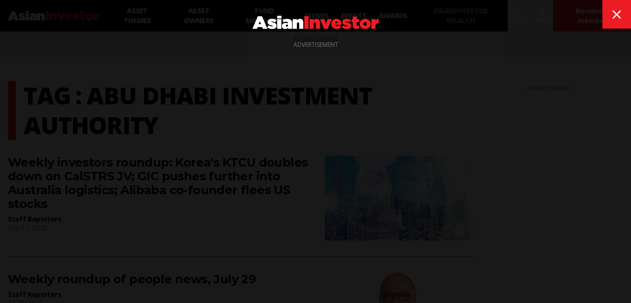

--- FILE ---
content_type: text/html; charset=utf-8
request_url: https://www.asianinvestor.net/tag/abu%20dhabi%20investment%20authority
body_size: 13345
content:
<!DOCTYPE html><html><head><meta charSet="utf-8"/><meta http-equiv="X-UA-Compatible" content="IE=Edge,chrome=1"/><meta name="copyright" content="© Haymarket Media Ltd."/><meta name="viewport" content="width=device-width, initial-scale=1.0, user-scalable=no"/><script type="application/ld+json">{"@context":"https://schema.org","@type":"Organization","name":"AsianInvestor","url":"https://www.asianinvestor.net","sameAs":["https://www.facebook.com/AsianInvestor/","https://twitter.com/AsianInvestor/","https://www.linkedin.com/company/asian-investor/"],"logo":"https://cdn.i.haymarketmedia.asia/?n=%2fasian-investor%2fseo%2fAI-publisherLogo.png","parentOrganization":{"@type":"Organization","name":"Haymarket","url":"https://www.haymarket.com","logo":"https://cdn.i.haymarketmedia.asia/?n=%2fshared%2fseo%2fHaymarket-112x112.png&amp;h=112&amp;w=112&amp;q=100&amp;v=20190520&amp;c=0","sameAs":[null,"https://twitter.com/haymarket_media/","https://www.linkedin.com/company/haymarket-media-group/","https://www.instagram.com/haymarket.media/"]},"contactPoint":[{"@type":"ContactPoint","contactType":"customer service","telephone":"+852 2122 5222","email":"subscriptions@asianinvestor.net"}]}</script><title>#abu dhabi investment authority | AsianInvestor</title><meta name="robots" content="index,follow"/><meta name="twitter:card" content="summary_large_image"/><meta name="twitter:site" content="@AsianInvestor"/><meta name="twitter:creator" content="@AsianInvestor"/><meta property="og:title" content="#abu dhabi investment authority | AsianInvestor"/><meta property="og:url" content="https://www.asianinvestor.net/tag/abu%20dhabi%20investment%20authority"/><meta property="og:type" content="website"/><meta property="og:locale" content="en_US"/><meta property="og:site_name" content="AsianInvestor"/><link rel="canonical" href="https://www.asianinvestor.net/tag/abu%20dhabi%20investment%20authority"/><script type="application/ld+json">{"@context":"https://schema.org","@type":"ItemList","itemListElement":[{"@type":"ListItem","position":"1","url":"https://www.asianinvestor.net/article/weekly-investors-roundup-koreas-ktcu-doubles-down-on-calstrs-jv-gic-pushes-fur/481326"},{"@type":"ListItem","position":"2","url":"https://www.asianinvestor.net/article/weekly-roundup-of-people-news-july-29/480582"},{"@type":"ListItem","position":"3","url":"https://www.asianinvestor.net/article/middle-eastern-funds-remain-bullish-on-chinese-equities/474172"},{"@type":"ListItem","position":"4","url":"https://www.asianinvestor.net/article/adia-adds-asian-and-direct-private-equity-exposure/437837"},{"@type":"ListItem","position":"5","url":"https://www.asianinvestor.net/article/adia-opens-hk-office-enhancing-china-access/430975"},{"@type":"ListItem","position":"6","url":"https://www.asianinvestor.net/article/adia-names-pe-head-eyes-more-co-investment/405168"},{"@type":"ListItem","position":"7","url":"https://www.asianinvestor.net/article/adia-increases-focus-on-ems-china-credit/388346"},{"@type":"ListItem","position":"8","url":"https://www.asianinvestor.net/article/weekly-roundup-of-people-news-may-23/386334"},{"@type":"ListItem","position":"9","url":"https://www.asianinvestor.net/article/temasek-unit-joins-1-5bn-qfii-club/362633"},{"@type":"ListItem","position":"10","url":"https://www.asianinvestor.net/article/malaysias-central-bank-gets-third-highest-qfii-quota/351870"},{"@type":"ListItem","position":"11","url":"https://www.asianinvestor.net/article/pictet-doesnt-believe-in-the-great-rotation/345315"},{"@type":"ListItem","position":"12","url":"https://www.asianinvestor.net/article/equities-fixed-income-drive-adias-2012-returns/344727"}]}</script><script type="application/ld+json">{"@context":"https://schema.org","@type":"BreadcrumbList","itemListElement":[{"@type":"ListItem","position":1,"item":{"@id":"https://www.asianinvestor.net","name":"Homepage"}},{"@type":"ListItem","position":2,"item":{"@id":"https://www.asianinvestor.net/tag/abu%20dhabi%20investment%20authority","name":"abu dhabi investment authority"}}]}</script><meta name="next-head-count" content="18"/><script type="739074b0635761458f86416c-text/javascript">(function(w,d,s,l,i){w[l]=w[l]||[];w[l].push({'gtm.start':
            new Date().getTime(),event:'gtm.js'});var f=d.getElementsByTagName(s)[0],
            j=d.createElement(s),dl=l!='dataLayer'?'&l='+l:'';j.async=true;j.src=
            'https://www.googletagmanager.com/gtm.js?id='+i+dl;f.parentNode.insertBefore(j,f);
          })(window,document,'script','dataLayer','GTM-NPP7S2D');</script><link rel="icon" type="image/png" sizes="1024x1024" href="https://cdn.i.haymarketmedia.asia/?n=%2fasian-investor%2fseo%2fAI-icon.png&amp;h=1024&amp;w=1024&amp;q=100&amp;v=20190520&amp;c=1"/><link rel="preconnect" href="https://fonts.googleapis.com"/><link rel="preconnect" href="https://fonts.gstatic.com" crossorigin="true"/><link rel="stylesheet" data-href="https://fonts.googleapis.com/css2?family=Open+Sans:ital,wght@0,300;0,400;0,600;0,700;0,800;1,300;1,400;1,600;1,700;1,800&amp;display=swap"/><link rel="stylesheet" data-href="https://fonts.googleapis.com/css2?family=Merriweather:ital,wght@0,400;0,700;0,900&amp;display=swap"/><link rel="stylesheet" data-href="https://fonts.googleapis.com/css2?family=Montserrat:ital,wght@0,300;0,400;0,500;0,600;0,700;0,800;0,900;1,300;1,400;1,500;1,600;1,700;1,800;1,900&amp;display=swap"/><meta name="twitter:card" content="summary_large_image"/><script async="" src="https://securepubads.g.doubleclick.net/tag/js/gpt.js" type="739074b0635761458f86416c-text/javascript"></script><script type="739074b0635761458f86416c-text/javascript">var googletag = googletag || {}; googletag.cmd = googletag.cmd || [];</script><script async="" src="https://www.googletagmanager.com/gtag/js?id=G-V6F1RDJ1K9" type="739074b0635761458f86416c-text/javascript"></script><script async="" type="739074b0635761458f86416c-text/javascript">window.dataLayer = window.dataLayer || [];   function gtag(){dataLayer.push(arguments);}   gtag('js', new Date());</script><script async="" src="https://www.googletagmanager.com/gtag/js?id=AW-10940743269" type="739074b0635761458f86416c-text/javascript"></script><script async="" type="739074b0635761458f86416c-text/javascript">window.dataLayer = window.dataLayer || [];   function gtag(){dataLayer.push(arguments);}   gtag('js', new Date());  gtag('config', 'AW-10940743269');</script><script type="739074b0635761458f86416c-text/javascript">!function(f,b,e,v,n,t,s)
            {if(f.fbq)return;n=f.fbq=function(){n.callMethod?
            n.callMethod.apply(n,arguments):n.queue.push(arguments)};
            if(!f._fbq)f._fbq=n;n.push=n;n.loaded=!0;n.version='2.0';
            n.queue=[];t=b.createElement(e);t.async=!0;
            t.src=v;s=b.getElementsByTagName(e)[0];
            s.parentNode.insertBefore(t,s)}(window, document,'script',
            'https://connect.facebook.net/en_US/fbevents.js');
            fbq('init', 298747275402724);
            fbq('track', 'PageView');</script><script async="" type="739074b0635761458f86416c-text/javascript" src="https://accounts.haymarket.media/tracking/handdrip.js"></script><script type="739074b0635761458f86416c-text/javascript">_linkedin_partner_id = "375571";
            window._linkedin_data_partner_ids = window._linkedin_data_partner_ids || [];
            window._linkedin_data_partner_ids.push(_linkedin_partner_id);
            </script><script type="739074b0635761458f86416c-text/javascript">(function(l) {
            if (!l){window.lintrk = function(a,b){window.lintrk.q.push([a,b])};
            window.lintrk.q=[]}
            var s = document.getElementsByTagName("script")[0];
            var b = document.createElement("script");
            b.type = "text/javascript";b.async = true;
            b.src = "https://snap.licdn.com/li.lms-analytics/insight.min.js";
            s.parentNode.insertBefore(b, s);})(window.lintrk);</script><link rel="icon" type="image/png" sizes="128x128" href="https://cdn.i.haymarketmedia.asia/?n=%2fasian-investor%2fseo%2fAI-icon.png&amp;h=128&amp;w=128&amp;q=100&amp;v=20190520&amp;c=1"/><link rel="icon" type="image/png" sizes="192x192" href="https://cdn.i.haymarketmedia.asia/?n=%2fasian-investor%2fseo%2fAI-icon.png&amp;h=192&amp;w=192&amp;q=100&amp;v=20190520&amp;c=1"/><link rel="icon" type="image/png" sizes="1024x1024" href="https://cdn.i.haymarketmedia.asia/?n=%2fasian-investor%2fseo%2fAI-icon.png&amp;h=1024&amp;w=1024&amp;q=100&amp;v=20190520&amp;c=1"/><link rel="apple-touch-icon" sizes="180x180" href="https://cdn.i.haymarketmedia.asia/?n=%2fasian-investor%2fseo%2fAI-icon.png&amp;h=180&amp;w=180&amp;q=100&amp;v=20190520&amp;c=1"/><script type="739074b0635761458f86416c-text/javascript"> (function(h,o,t,j,a,r){ h.hj=h.hj||function(){(h.hj.q=h.hj.q||[]).push(arguments)}; h._hjSettings={hjid:286696,hjsv:6}; a=o.getElementsByTagName('head')[0]; r=o.createElement('script');r.async=1; r.src=t+h._hjSettings.hjid+j+h._hjSettings.hjsv; a.appendChild(r); })(window,document,'https://static.hotjar.com/c/hotjar-','.js?sv='); </script><link rel="preload" href="/_next/static/css/34a67a826ec3dd6e.css" as="style"/><link rel="stylesheet" href="/_next/static/css/34a67a826ec3dd6e.css" data-n-g=""/><noscript data-n-css=""></noscript><script defer="" nomodule="" src="/_next/static/chunks/polyfills-c67a75d1b6f99dc8.js" type="739074b0635761458f86416c-text/javascript"></script><script src="/_next/static/chunks/webpack-97afadfb35eef019.js" defer="" type="739074b0635761458f86416c-text/javascript"></script><script src="/_next/static/chunks/framework-017ec6f228181592.js" defer="" type="739074b0635761458f86416c-text/javascript"></script><script src="/_next/static/chunks/main-57b880c2d501bb8e.js" defer="" type="739074b0635761458f86416c-text/javascript"></script><script src="/_next/static/chunks/pages/_app-28cd206715319409.js" defer="" type="739074b0635761458f86416c-text/javascript"></script><script src="/_next/static/chunks/pages/tag/%5Bid%5D-5675ce6b8eadefc3.js" defer="" type="739074b0635761458f86416c-text/javascript"></script><script src="/_next/static/k2ZlOWD0-kX7X7GnYNV0F/_buildManifest.js" defer="" type="739074b0635761458f86416c-text/javascript"></script><script src="/_next/static/k2ZlOWD0-kX7X7GnYNV0F/_ssgManifest.js" defer="" type="739074b0635761458f86416c-text/javascript"></script><link rel="stylesheet" href="https://fonts.googleapis.com/css2?family=Open+Sans:ital,wght@0,300;0,400;0,600;0,700;0,800;1,300;1,400;1,600;1,700;1,800&display=swap"/><link rel="stylesheet" href="https://fonts.googleapis.com/css2?family=Merriweather:ital,wght@0,400;0,700;0,900&display=swap"/><link rel="stylesheet" href="https://fonts.googleapis.com/css2?family=Montserrat:ital,wght@0,300;0,400;0,500;0,600;0,700;0,800;0,900;1,300;1,400;1,500;1,600;1,700;1,800;1,900&display=swap"/></head><body class="tw-antialiased"><noscript><iframe src="https://www.googletagmanager.com/ns.html?id=GTM-NPP7S2D" height="0" width="0" style="display:none;visibility:hidden"></iframe></noscript><noscript><img height="1" width="1" style="display:none" src="https://www.facebook.com/tr?id=298747275402724&ev=PageView&noscript=1" /></noscript><div id="__next" data-reactroot=""><header><div class="tw-antialiased tw-max-w-full tw-bg-black tw-flex tw-items-center"><figure><a class="tw-block tw-py-3 tw-px-2 | sm:tw-px-4" href="/"><img alt="AsianInvester" src="/images/AI-Logo.svg" class="tw-hidden tw-w-auto tw-h-5 tw-transition-all | sm:tw-block | 2xl:tw-h-7"/><img alt="AsianInvester" src="/images/AI-Icon.svg" class="tw-w-auto tw-h-6 | sm:tw-hidden"/><img alt="AsianInvester" src="/images/AI-Logo-wbg.svg" class="logoPrint tw-hidden tw-w-auto tw-h-5 tw-transition-all"/></a></figure><nav class="tw-hidden | xl:tw-inline-flex"><a id="1208" class="tw-block tw-text-sm tw-font-extrabold tw-tracking-tighter tw-uppercase tw-text-center tw-text-white tw-h-16 tw-px-3 tw-transition-all | hover:tw-bg-primary-main | 2xl:tw-px-4 nav-asset-themes" href="/category/asset-themes/1208"><span class="tw-block tw-relative tw-top-1/2 tw-transform tw--translate-y-1/2">Asset themes</span></a><a id="1207" class="tw-block tw-text-sm tw-font-extrabold tw-tracking-tighter tw-uppercase tw-text-center tw-text-white tw-h-16 tw-px-3 tw-transition-all | hover:tw-bg-primary-main | 2xl:tw-px-4 nav-asset-owners" href="/category/asset-owners/1207"><span class="tw-block tw-relative tw-top-1/2 tw-transform tw--translate-y-1/2">Asset Owners</span></a><a id="1204" class="tw-block tw-text-sm tw-font-extrabold tw-tracking-tighter tw-uppercase tw-text-center tw-text-white tw-h-16 tw-px-3 tw-transition-all | hover:tw-bg-primary-main | 2xl:tw-px-4 nav-fund-managers" href="/category/fund-managers/1204"><span class="tw-block tw-relative tw-top-1/2 tw-transform tw--translate-y-1/2">Fund Managers</span></a><a id="1205" class="tw-block tw-text-sm tw-font-extrabold tw-tracking-tighter tw-uppercase tw-text-center tw-text-white tw-h-16 tw-px-3 tw-transition-all | hover:tw-bg-primary-main | 2xl:tw-px-4 nav-moves" href="/category/moves/1205"><span class="tw-block tw-relative tw-top-1/2 tw-transform tw--translate-y-1/2">Moves</span></a><a class="tw-block tw-text-sm tw-font-extrabold tw-tracking-tighter tw-uppercase tw-text-center tw-text-white tw-h-16 tw-px-3 tw-transition-all | hover:tw-bg-primary-main | 2xl:tw-px-4 nav-events" target="_blank" href="https://events.asianinvestor.net"><span class="tw-block tw-relative tw-top-1/2 tw-transform tw--translate-y-1/2">Events</span></a><a id="190" class="tw-block tw-text-sm tw-font-extrabold tw-tracking-tighter tw-uppercase tw-text-center tw-text-white tw-h-16 tw-px-3 tw-transition-all | hover:tw-bg-primary-main | 2xl:tw-px-4 nav-awards" href="/category/awards/190"><span class="tw-block tw-relative tw-top-1/2 tw-transform tw--translate-y-1/2">Awards</span></a><a class="tw-block tw-text-sm tw-font-extrabold tw-tracking-tighter tw-uppercase tw-text-center tw-text-white tw-h-16 tw-px-3 tw-transition-all | hover:tw-bg-primary-main | 2xl:tw-px-4 nav-asianinvestor-wealth" target="_blank" uniqueClass="asianinvestor-wealth" href="https://www.asianinvestorwealth.net/"><span class="tw-block tw-relative tw-top-1/2 tw-transform tw--translate-y-1/2">AsianInvestor Wealth</span></a></nav><div class="tw-flex-grow"></div><nav class="tw-inline-flex"><div><button id="searchBtn" class="tw-block tw-transition-all tw-font-icon tw-text-2xl tw-text-center tw-text-white tw-h-12 tw-px-2 tw-cursor-pointer | hover:tw-text-primary-main | xl:tw-text-3xl xl:tw-px-2 xl:tw-h-16  searchBtn" alt="search">search</button><div class="!tw-hidden searchPopup tw-transition-all tw-fixed tw-z-50 tw-top-0 tw-left-0 tw-w-screen tw-px-4 tw-pt-2 tw-pb-8 tw-overflow-y-auto tw-bg-white tw-h-screen | sm:tw-pt-4 sm:tw-pb-8 | 2xl:tw-px-8 2xl:tw-pb-16"><div class="tw-flex"><div class="tw-flex-grow"></div><button class="tw-block tw-transition-all tw-font-icon tw-text-center tw-cursor-pointer tw-text-primary-main | hover:tw-text-white hover:tw-bg-primary-main tw-text-lg tw-leading-none tw-h-10 tw-w-10 | sm:tw-text-xl sm:tw-leading-none sm:tw-h-12 sm:tw-w-12 | lg:tw-text-2xl lg:tw-leading-none lg:tw-h-13 lg:tw-w-13  searchPopupClose" alt="close">close</button></div><div class="tw-grid tw-grid-cols-1 tw-gap-4 tw-max-w-middle tw-m-auto | sm:tw-gap-8 | xl:tw-gap-16"><div class=""><div class="tw-text-center"></div></div><div><div class="tw-relative tw-border-b-2 tw-border-black tw-border-opacity-30 tw-bg-white | hover:tw-border-opacity-60"><label for="search" class="tw-absolute tw-transition-all tw-top-1/2 tw-left-4 tw-transform tw--translate-y-1/2 tw-text-xl tw-leading-none tw-font-bold tw-tracking-tighter tw-text-gray-300 tw-pointer-events-none |  sm:tw-left-6 sm:tw-text-3xl | lg:tw-left-8 lg:tw-text-4xl">Search</label><div class="tw-pr-10 tw-pl-2 tw-border-l-8 tw-border-primary-main | sm:tw-pl-3 sm:tw-border-l-12 | lg:tw-pl-4 lg:tw-border-l-16"><input type="text" aria-invalid="false" id="search" class="tw-text-xl tw-leading-tight tw-font-bold tw-tracking-tighter tw-outline-none tw-w-full tw-h-10 | sm:tw-text-3xl sm:tw-leading-tight sm:tw-h-12 | lg:tw-text-4xl lg:tw-leading-tight lg:tw-h-13" autoComplete="false" value=""/></div><div class="tw-absolute tw-bottom-0 tw-right-0"><button class="tw-block tw-transition-all tw-font-icon tw-text-center tw-cursor-pointer tw-text-white tw-bg-primary-main | hover:tw-bg-primary-dark tw-text-lg tw-leading-none tw-h-10 tw-w-10 | sm:tw-text-xl sm:tw-leading-none sm:tw-h-12 sm:tw-w-12 | lg:tw-text-2xl lg:tw-leading-none lg:tw-h-13 lg:tw-w-13 " alt="search">search</button></div></div><div class="tw-mt-8"></div></div></div><style>      #searchAd {        position: fixed;        top: -1000rem;        left: 50%;        transform: translateX(-50%);        margin-right: -50%;        transition-delay: 0s;      }    </style></div></div><button class="tw-block tw-transition-all tw-font-icon tw-text-2xl tw-text-center tw-text-white tw-h-12 tw-px-2 tw-cursor-pointer | hover:tw-text-primary-main | xl:tw-text-3xl xl:tw-px-2 xl:tw-h-16 " alt="user" data-appid="asianinvestor.web">user</button><div><a class="tw-block tw-transition-all tw-text-xs tw-tracking-tighter tw-font-extrabold tw-text-center tw-text-white tw-bg-primary-main tw-h-12 tw-px-2 tw-cursor-pointer | hover:tw-bg-primary-dark | xl:tw-text-sm xl:tw-h-16 xl:tw-px-4 " href="/account/subscribe"><span class="tw-block tw-relative tw-top-1/2 tw-transform tw--translate-y-1/2">Become a member</span></a></div><div><button class="tw-block tw-transition-all tw-font-icon tw-text-2xl tw-text-center tw-text-white tw-h-12 tw-px-2 tw-cursor-pointer | hover:tw-text-primary-main | xl:tw-text-3xl xl:tw-px-2 xl:tw-h-16 | xl:tw-hidden " alt="menu">menu</button><div class="tw-transition-all tw-fixed tw-z-[300] tw-top-0 tw-left-0 tw-w-screen tw-px-8 tw-pt-4 tw-pb-8 tw-overflow-y-auto tw-bg-black tw-invisible tw-opacity-0 tw-h-1/2 | xl:tw-hidden"><div class="tw-flex"><figure><a class="tw-block tw-py-3 tw-px-2 | sm:tw-px-4" href="/"><img alt="AsianInvester" src="/images/AI-Logo.svg" class="tw-hidden tw-w-auto tw-h-5 tw-transition-all | sm:tw-block | 2xl:tw-h-7"/><img alt="AsianInvester" src="/images/AI-Icon.svg" class="tw-w-auto tw-h-6 | sm:tw-hidden"/><img alt="AsianInvester" src="/images/AI-Logo-wbg.svg" class="logoPrint tw-hidden tw-w-auto tw-h-5 tw-transition-all"/></a></figure><div class="tw-flex-grow"></div><button class="tw-block tw-transition-all tw-font-icon tw-text-center tw-cursor-pointer tw-text-primary-main | hover:tw-text-white hover:tw-bg-primary-main tw-text-lg tw-leading-none tw-h-10 tw-w-10 | sm:tw-text-xl sm:tw-leading-none sm:tw-h-12 sm:tw-w-12 | lg:tw-text-2xl lg:tw-leading-none lg:tw-h-13 lg:tw-w-13 " alt="close">close</button></div><nav class="tw-grid tw-grid-cols-1"><a id="1208" class="tw-block tw-text-base tw-font-extrabold tw-tracking-tighter tw-uppercase tw-text-white tw-text-left tw-px-2 tw-py-2 tw-border-b tw-border-gray-700 tw-transition-all | hover:tw-bg-primary-main | sm:tw-px-4 | 2xl:tw-px-4 xsNav-asset-themes" href="/category/asset-themes/1208"><span>Asset themes</span></a><a id="1207" class="tw-block tw-text-base tw-font-extrabold tw-tracking-tighter tw-uppercase tw-text-white tw-text-left tw-px-2 tw-py-2 tw-border-b tw-border-gray-700 tw-transition-all | hover:tw-bg-primary-main | sm:tw-px-4 | 2xl:tw-px-4 xsNav-asset-owners" href="/category/asset-owners/1207"><span>Asset Owners</span></a><a id="1204" class="tw-block tw-text-base tw-font-extrabold tw-tracking-tighter tw-uppercase tw-text-white tw-text-left tw-px-2 tw-py-2 tw-border-b tw-border-gray-700 tw-transition-all | hover:tw-bg-primary-main | sm:tw-px-4 | 2xl:tw-px-4 xsNav-fund-managers" href="/category/fund-managers/1204"><span>Fund Managers</span></a><a id="1205" class="tw-block tw-text-base tw-font-extrabold tw-tracking-tighter tw-uppercase tw-text-white tw-text-left tw-px-2 tw-py-2 tw-border-b tw-border-gray-700 tw-transition-all | hover:tw-bg-primary-main | sm:tw-px-4 | 2xl:tw-px-4 xsNav-moves" href="/category/moves/1205"><span>Moves</span></a><a class="tw-block tw-text-base tw-font-extrabold tw-tracking-tighter tw-uppercase tw-text-white tw-text-left tw-px-2 tw-py-2 tw-border-b tw-border-gray-700 tw-transition-all | hover:tw-bg-primary-main | sm:tw-px-4 | 2xl:tw-px-4 xsNav-events" target="_blank" href="https://events.asianinvestor.net"><span>Events</span></a><a id="190" class="tw-block tw-text-base tw-font-extrabold tw-tracking-tighter tw-uppercase tw-text-white tw-text-left tw-px-2 tw-py-2 tw-border-b tw-border-gray-700 tw-transition-all | hover:tw-bg-primary-main | sm:tw-px-4 | 2xl:tw-px-4 xsNav-awards" href="/category/awards/190"><span>Awards</span></a><a class="tw-block tw-text-base tw-font-extrabold tw-tracking-tighter tw-uppercase tw-text-white tw-text-left tw-px-2 tw-py-2 tw-border-b tw-border-gray-700 tw-transition-all | hover:tw-bg-primary-main | sm:tw-px-4 | 2xl:tw-px-4 xsNav-asianinvestor-wealth" target="_blank" uniqueClass="asianinvestor-wealth" href="https://www.asianinvestorwealth.net/"><span>AsianInvestor Wealth</span></a></nav></div></div></nav></div><nav class="tw-bg-secondary-main tw-text-center tw-overflow-x-auto tw-overflow-y-hidden"><div class="tw-inline-flex tw-justify-start | empty:tw-hidden"></div></nav></header><div class="topLeaderboardObj tw-bg-secondary-light tw-top-0 tw-left-0 tw-z-[500] tw-transition tw-duration-500"><div class="topLeaderboard"></div></div><main class="tw-flex tw-flex-col tw-gap-8 tw-my-4 | sm:tw-gap-16 sm:tw-my-8 | lg:tw-my-12 | 2xl:tw-my-16"><section class="tw-flex tw-flex-col tw-flex-wrap tw-gap-8 tw-w-full | sm:tw-gap-16 "><div class="tw-max-w-container tw-flex tw-flex-col tw-gap-8 tw-px-2 tw-m-auto tw-w-full | sm:tw-flex-row sm:tw-flex-nowrap sm:tw-gap-4 sm:tw-px-4 | md:tw-gap-12"><aside class="tw-hidden | 2xl:tw-block 2xl:tw-w-75"><div class="tw-sticky tw-top-4"><div class="sm:tw-hidden 2xl:tw-block"><div class="tw-w-full"><div class="tw-py-4 tw-border-t tw-border-sideBorder first:tw-pt-0 first:tw-border-0 last:tw-pb-0"><section class="tw-flex tw-flex-col tw-flex-nowrap tw-gap-3"><header><div class="tw-font-headline tw-font-bold tw-text-xl tw-leading-tight tw-tracking-tight ">Sign up for <br/>AsianInvestor Bulletins</div><div class="tw-font-body tw-font-bold tw-text-base tw-leading-tight tw-tracking-tight ">Top news, insights and analysis every weekday</div></header><div class="tw-font-body tw-text-base tw-leading-tight tw-tracking-tight tw-text-third-main">Free registration gives you access to our email bulletins</div><div><a class="tw-inline-block tw-transition-all tw-font-headline tw-font-extrabold tw-uppercase tw-text-center tw-cursor-pointer tw-text-white tw-bg-primary-main | hover:tw-bg-primary-dark tw-min-w-8em tw-max-w-full | sm:tw-min-w-10em | lg:tw-min-w-12em tw-p-1em tw-text-xs tw-leading-box-xs " href="/account/register"><span>Register</span></a></div></section></div><div class="tw-py-4 tw-border-t tw-border-sideBorder first:tw-pt-0 first:tw-border-0 last:tw-pb-0"><section class="tw-flex tw-flex-col tw-flex-nowrap tw-gap-3"><header><div class="tw-font-headline tw-font-bold tw-text-xl tw-leading-tight tw-tracking-tight ">Become an AsianInvestor Member</div><div class="tw-font-body tw-font-bold tw-text-base tw-leading-tight tw-tracking-tight ">for unlimited access to all articles, newsletters and e-magazines</div></header><div><a class="tw-inline-block tw-transition-all tw-font-headline tw-font-extrabold tw-uppercase tw-text-center tw-cursor-pointer tw-text-white tw-bg-primary-main | hover:tw-bg-primary-dark tw-min-w-8em tw-max-w-full | sm:tw-min-w-10em | lg:tw-min-w-12em tw-p-1em tw-text-xs tw-leading-box-xs " href="/account/subscribe"><span>Become a member</span></a></div></section></div></div></div></div></aside><div class="tw-flex-grow tw-w-full | sm:tw-w-[calc(100%-19.75rem)] | 2xl:tw-w-[calc(100%-(2*19.75rem))] | tw-flex tw-flex-col tw-flex-nowrap tw-gap-6"><section><div><header class="tw-pl-2 tw-border-l-8 tw-border-primary-main | sm:tw-pl-3 sm:tw-border-l-12 | lg:tw-pl-4 lg:tw-border-l-16"><h1 class="tw-block tw-font-extrabold tw-tracking-tight tw-uppercase tw-text-3xl tw-leading-tight | sm:tw-text-4xl sm:tw-leading-tight | lg:tw-text-5xl lg:tw-leading-tight">Tag : abu dhabi investment authority</h1></header></div><div class="tw-mt-4 | md:tw-mt-8 | 2xl:tw-mt-16"><div class="tw-py-4 tw-border-t | md:tw-py-8 tw-border-border | first:tw-pt-0 first:tw-border-t-0 | last:tw-pb-0 "><article class="tw-grid tw-auto-cols-fr tw-gap-x-4 3xl:tw-gap-x-8"><header class="tw-row-start-2 tw-row-end-3 tw-col-span-6 3xl:tw-col-span-4"><div><a class="tw-font-headline tw-text-lg tw-leading-1.2em tw-tracking-tight tw-font-bold sm:tw-text-2xl sm:tw-leading-1.2em tw-block tw-transition-all hover:tw-underline" style="hyphens:auto" href="/article/weekly-investors-roundup-koreas-ktcu-doubles-down-on-calstrs-jv-gic-pushes-fur/481326">Weekly investors roundup: Korea's KTCU doubles down on CalSTRS JV; GIC pushes further into Australia logistics; Alibaba co-founder flees US stocks</a></div></header><div class="tw-mt-2 tw-row-start-3 tw-row-end-4 tw-col-span-6 3xl:tw-col-span-4"><div class="tw-block tw-float-left tw-clear-both tw-text-xs tw-leading-tight tw-tracking-tight sm:tw-text-sm sm:tw-leading-tight tw-font-bold"><a class="hover:tw-underline" href="/author/staff-reporters/235089">Staff Reporters</a></div><time class="tw-block tw-float-left tw-clear-both tw-text-xs tw-leading-tight tw-tracking-tight sm:tw-text-sm sm:tw-leading-tight tw-text-gray-500">Sep 13, 2022</time></div><div class="tw-text-gray-500 lg:tw-text-lg lg:tw-leading-normal tw-hidden 3xl:tw-block 3xl:tw-row-start-2 3xl:tw-row-end-5 3xl:tw-col-span-4" style="hyphens:auto">Korean Teachers’ Credit Union has signed a second real estate partnership agreement with a Californian counterpart; Singapore’s sovereign wealth fund backs third fund in series focused on Australian logistics assets; the investment firm that manages part of Alibaba co-founder's fortune is retreating from US stocks as it increasingly focuses on private markets.</div><figure class="tw-row-start-2 tw-row-end-5 tw-col-span-4 sm:tw-mt-4 sm:tw-row-start-4 sm:tw-col-span-6 md:tw-mt-0 md:tw-row-start-2 md:tw-col-span-3 3xl:tw-row-start-2 3xl:tw-col-span-4"><a class="tw-block tw-relative" href="/article/weekly-investors-roundup-koreas-ktcu-doubles-down-on-calstrs-jv-gic-pushes-fur/481326"><img src="https://cdn.i.haymarketmedia.asia/?n=asian-investor%2Fcontent%2FReal%20estate%20investment%20agreement%20handshake%20western%20US.jpg&amp;c=1&amp;h=194&amp;q=100&amp;v=20262620&amp;w=344" width="344" height="194" alt="Weekly investors roundup: Korea&#x27;s KTCU doubles down on CalSTRS JV; GIC pushes further into Australia logistics; Alibaba co-founder flees US stocks" class="tw-block tw-w-full tw-h-auto"/></a></figure></article></div><div class="tw-py-4 tw-border-t | md:tw-py-8 tw-border-border | first:tw-pt-0 first:tw-border-t-0 | last:tw-pb-0 "><article class="tw-grid tw-auto-cols-fr tw-gap-x-4 3xl:tw-gap-x-8"><header class="tw-row-start-2 tw-row-end-3 tw-col-span-6 3xl:tw-col-span-4"><div><a class="tw-font-headline tw-text-lg tw-leading-1.2em tw-tracking-tight tw-font-bold sm:tw-text-2xl sm:tw-leading-1.2em tw-block tw-transition-all hover:tw-underline" style="hyphens:auto" href="/article/weekly-roundup-of-people-news-july-29/480582">Weekly roundup of people news, July 29</a></div></header><div class="tw-mt-2 tw-row-start-3 tw-row-end-4 tw-col-span-6 3xl:tw-col-span-4"><div class="tw-block tw-float-left tw-clear-both tw-text-xs tw-leading-tight tw-tracking-tight sm:tw-text-sm sm:tw-leading-tight tw-font-bold"><a class="hover:tw-underline" href="/author/staff-reporters/235089">Staff Reporters</a></div><time class="tw-block tw-float-left tw-clear-both tw-text-xs tw-leading-tight tw-tracking-tight sm:tw-text-sm sm:tw-leading-tight tw-text-gray-500">Jul 29, 2022</time></div><div class="tw-text-gray-500 lg:tw-text-lg lg:tw-leading-normal tw-hidden 3xl:tw-block 3xl:tw-row-start-2 3xl:tw-row-end-5 3xl:tw-col-span-4" style="hyphens:auto">Abu Dhabi Investment Authority appoints heads of alternatives and Asia Pacific; AXA Hong Kong and Macau promotes head of investment and solutions; the Philippine Government Service Insurance System (GSIS) elects president; AIA Singapore appoints chief partnership distribution officer; Australian Unity appoints new chair; LegalSuper hires from ART; and more.</div><figure class="tw-row-start-2 tw-row-end-5 tw-col-span-4 sm:tw-mt-4 sm:tw-row-start-4 sm:tw-col-span-6 md:tw-mt-0 md:tw-row-start-2 md:tw-col-span-3 3xl:tw-row-start-2 3xl:tw-col-span-4"><a class="tw-block tw-relative" href="/article/weekly-roundup-of-people-news-july-29/480582"><img src="https://cdn.i.haymarketmedia.asia/?n=asian-investor%2Fcontent%2FJose%20Arnulfo%20Veloso.PNG&amp;c=1&amp;h=194&amp;q=100&amp;v=20262620&amp;w=344" width="344" height="194" alt="Weekly roundup of people news, July 29" class="tw-block tw-w-full tw-h-auto"/></a></figure></article></div><div class="tw-py-4 tw-border-t | md:tw-py-8 tw-border-border | first:tw-pt-0 first:tw-border-t-0 | last:tw-pb-0 "><article class="tw-grid tw-auto-cols-fr tw-gap-x-4 3xl:tw-gap-x-8"><header class="tw-row-start-2 tw-row-end-3 tw-col-span-6 3xl:tw-col-span-4"><div><a class="tw-font-headline tw-text-lg tw-leading-1.2em tw-tracking-tight tw-font-bold sm:tw-text-2xl sm:tw-leading-1.2em tw-block tw-transition-all hover:tw-underline" style="hyphens:auto" href="/article/middle-eastern-funds-remain-bullish-on-chinese-equities/474172">Middle Eastern funds remain bullish on Chinese equities</a></div></header><div class="tw-mt-2 tw-row-start-3 tw-row-end-4 tw-col-span-6 3xl:tw-col-span-4"><div class="tw-block tw-float-left tw-clear-both tw-text-xs tw-leading-tight tw-tracking-tight sm:tw-text-sm sm:tw-leading-tight tw-font-bold"><a class="hover:tw-underline" href="/author/twinkle-zhou/1141406">Twinkle Zhou</a></div><time class="tw-block tw-float-left tw-clear-both tw-text-xs tw-leading-tight tw-tracking-tight sm:tw-text-sm sm:tw-leading-tight tw-text-gray-500">Nov 23, 2021</time></div><div class="tw-text-gray-500 lg:tw-text-lg lg:tw-leading-normal tw-hidden 3xl:tw-block 3xl:tw-row-start-2 3xl:tw-row-end-5 3xl:tw-col-span-4" style="hyphens:auto">The Abu Dhabi Investment Authority (Adia), in particular, is likely to deepen its reach, having already boosted its A-share holdings in the first half of the year.
</div><figure class="tw-row-start-2 tw-row-end-5 tw-col-span-4 sm:tw-mt-4 sm:tw-row-start-4 sm:tw-col-span-6 md:tw-mt-0 md:tw-row-start-2 md:tw-col-span-3 3xl:tw-row-start-2 3xl:tw-col-span-4"><a class="tw-block tw-relative" href="/article/middle-eastern-funds-remain-bullish-on-chinese-equities/474172"><img src="https://cdn.i.haymarketmedia.asia/?n=asian-investor%2Fcontent%2Fshutterstock_226884751%20-%20Abu%20dhabi%20investment%20authority%20-%20Adia.jpg&amp;c=1&amp;h=194&amp;q=100&amp;v=20262620&amp;w=344" width="344" height="194" alt="Middle Eastern funds remain bullish on Chinese equities" class="tw-block tw-w-full tw-h-auto"/></a></figure></article></div><div class="tw-py-4 tw-border-t | md:tw-py-8 tw-border-border | first:tw-pt-0 first:tw-border-t-0 | last:tw-pb-0 "><article class="tw-grid tw-auto-cols-fr tw-gap-x-4 3xl:tw-gap-x-8"><header class="tw-row-start-2 tw-row-end-3 tw-col-span-6 3xl:tw-col-span-4"><div><a class="tw-font-headline tw-text-lg tw-leading-1.2em tw-tracking-tight tw-font-bold sm:tw-text-2xl sm:tw-leading-1.2em tw-block tw-transition-all hover:tw-underline" style="hyphens:auto" href="/article/adia-adds-asian-and-direct-private-equity-exposure/437837">Adia adds Asian and direct private equity exposure</a></div></header><div class="tw-mt-2 tw-row-start-3 tw-row-end-4 tw-col-span-6 3xl:tw-col-span-4"><div class="tw-block tw-float-left tw-clear-both tw-text-xs tw-leading-tight tw-tracking-tight sm:tw-text-sm sm:tw-leading-tight tw-font-bold"><a class="hover:tw-underline" href="/author/joe-marsh-3/219244">Joe Marsh</a></div><time class="tw-block tw-float-left tw-clear-both tw-text-xs tw-leading-tight tw-tracking-tight sm:tw-text-sm sm:tw-leading-tight tw-text-gray-500">Jul 4, 2017</time></div><div class="tw-text-gray-500 lg:tw-text-lg lg:tw-leading-normal tw-hidden 3xl:tw-block 3xl:tw-row-start-2 3xl:tw-row-end-5 3xl:tw-col-span-4" style="hyphens:auto">Abu Dhabi Investment Authority is building its in-house teams and is focusing more on core PE manager relationships, but it sees potentially lower returns in the asset class. </div><figure class="tw-row-start-2 tw-row-end-5 tw-col-span-4 sm:tw-mt-4 sm:tw-row-start-4 sm:tw-col-span-6 md:tw-mt-0 md:tw-row-start-2 md:tw-col-span-3 3xl:tw-row-start-2 3xl:tw-col-span-4"><a class="tw-block tw-relative" href="/article/adia-adds-asian-and-direct-private-equity-exposure/437837"><img src="https://cdn.i.haymarketmedia.asia/?n=asian-investor%2Fcontent%2FAdia%20tower.jpg&amp;c=1&amp;h=194&amp;q=100&amp;v=20262620&amp;w=344" width="344" height="194" alt="Adia adds Asian and direct private equity exposure" class="tw-block tw-w-full tw-h-auto"/></a></figure></article></div><div class="tw-py-4 tw-border-t | md:tw-py-8 tw-border-border | first:tw-pt-0 first:tw-border-t-0 | last:tw-pb-0 "><article class="tw-grid tw-auto-cols-fr tw-gap-x-4 3xl:tw-gap-x-8"><header class="tw-row-start-2 tw-row-end-3 tw-col-span-6 3xl:tw-col-span-4"><div><a class="tw-font-headline tw-text-lg tw-leading-1.2em tw-tracking-tight tw-font-bold sm:tw-text-2xl sm:tw-leading-1.2em tw-block tw-transition-all hover:tw-underline" style="hyphens:auto" href="/article/adia-opens-hk-office-enhancing-china-access/430975">Adia opens HK office, enhancing China access</a></div></header><div class="tw-mt-2 tw-row-start-3 tw-row-end-4 tw-col-span-6 3xl:tw-col-span-4"><div class="tw-block tw-float-left tw-clear-both tw-text-xs tw-leading-tight tw-tracking-tight sm:tw-text-sm sm:tw-leading-tight tw-font-bold"><a class="hover:tw-underline" href="/author/joe-marsh-3/219244">Joe Marsh</a></div><time class="tw-block tw-float-left tw-clear-both tw-text-xs tw-leading-tight tw-tracking-tight sm:tw-text-sm sm:tw-leading-tight tw-text-gray-500">Oct 26, 2016</time></div><div class="tw-text-gray-500 lg:tw-text-lg lg:tw-leading-normal tw-hidden 3xl:tw-block 3xl:tw-row-start-2 3xl:tw-row-end-5 3xl:tw-col-span-4" style="hyphens:auto">Abu Dhabi's sovereign wealth fund has made Hong Kong its only overseas branch with the hire of a three-strong research team, continuing the buildout of its in-house capabilities.</div><figure class="tw-row-start-2 tw-row-end-5 tw-col-span-4 sm:tw-mt-4 sm:tw-row-start-4 sm:tw-col-span-6 md:tw-mt-0 md:tw-row-start-2 md:tw-col-span-3 3xl:tw-row-start-2 3xl:tw-col-span-4"><a class="tw-block tw-relative" href="/article/adia-opens-hk-office-enhancing-china-access/430975"><img src="https://cdn.i.haymarketmedia.asia/?n=asian-investor%2Fcontent%2FAdia%202.jpg&amp;c=1&amp;h=194&amp;q=100&amp;v=20262620&amp;w=344" width="344" height="194" alt="Adia opens HK office, enhancing China access" class="tw-block tw-w-full tw-h-auto"/></a></figure></article></div><div class="tw-py-4 tw-border-t | md:tw-py-8 tw-border-border | first:tw-pt-0 first:tw-border-t-0 | last:tw-pb-0 "><article class="tw-grid tw-auto-cols-fr tw-gap-x-4 3xl:tw-gap-x-8"><header class="tw-row-start-2 tw-row-end-3 tw-col-span-6 3xl:tw-col-span-4"><div><a class="tw-font-headline tw-text-lg tw-leading-1.2em tw-tracking-tight tw-font-bold sm:tw-text-2xl sm:tw-leading-1.2em tw-block tw-transition-all hover:tw-underline" style="hyphens:auto" href="/article/adia-names-pe-head-eyes-more-co-investment/405168">Adia names PE head, eyes more co-investment</a></div></header><div class="tw-mt-2 tw-row-start-3 tw-row-end-4 tw-col-span-6 3xl:tw-col-span-4"><div class="tw-block tw-float-left tw-clear-both tw-text-xs tw-leading-tight tw-tracking-tight sm:tw-text-sm sm:tw-leading-tight tw-font-bold"><a class="hover:tw-underline" href="/author/joe-marsh-3/219244">Joe Marsh</a></div><time class="tw-block tw-float-left tw-clear-both tw-text-xs tw-leading-tight tw-tracking-tight sm:tw-text-sm sm:tw-leading-tight tw-text-gray-500">Jan 13, 2016</time></div><div class="tw-text-gray-500 lg:tw-text-lg lg:tw-leading-normal tw-hidden 3xl:tw-block 3xl:tw-row-start-2 3xl:tw-row-end-5 3xl:tw-col-span-4" style="hyphens:auto">The Abu Dhabi Investment Authority has hired Sherwood Dodge as it steadily builds its in-house capabilities with a view to doing more private equity co-investment.</div><figure class="tw-row-start-2 tw-row-end-5 tw-col-span-4 sm:tw-mt-4 sm:tw-row-start-4 sm:tw-col-span-6 md:tw-mt-0 md:tw-row-start-2 md:tw-col-span-3 3xl:tw-row-start-2 3xl:tw-col-span-4"><a class="tw-block tw-relative" href="/article/adia-names-pe-head-eyes-more-co-investment/405168"><img src="https://cdn.i.haymarketmedia.asia/?n=asian-investor%2Fcontent%2FADIA%20Tower_02.jpg&amp;c=1&amp;h=194&amp;q=100&amp;v=20262620&amp;w=344" width="344" height="194" alt="Adia names PE head, eyes more co-investment" class="tw-block tw-w-full tw-h-auto"/></a></figure></article></div><div class="tw-py-4 tw-border-t | md:tw-py-8 tw-border-border | first:tw-pt-0 first:tw-border-t-0 | last:tw-pb-0 "><article class="tw-grid tw-auto-cols-fr tw-gap-x-4 3xl:tw-gap-x-8"><header class="tw-row-start-2 tw-row-end-3 tw-col-span-6 3xl:tw-col-span-4"><div><a class="tw-font-headline tw-text-lg tw-leading-1.2em tw-tracking-tight tw-font-bold sm:tw-text-2xl sm:tw-leading-1.2em tw-block tw-transition-all hover:tw-underline" style="hyphens:auto" href="/article/adia-increases-focus-on-ems-china-credit/388346">Adia increases focus on EMs, China, credit </a></div></header><div class="tw-mt-2 tw-row-start-3 tw-row-end-4 tw-col-span-6 3xl:tw-col-span-4"><div class="tw-block tw-float-left tw-clear-both tw-text-xs tw-leading-tight tw-tracking-tight sm:tw-text-sm sm:tw-leading-tight tw-font-bold"><a class="hover:tw-underline" href="/author/steve-price/703531">Steve Price</a></div><time class="tw-block tw-float-left tw-clear-both tw-text-xs tw-leading-tight tw-tracking-tight sm:tw-text-sm sm:tw-leading-tight tw-text-gray-500">Jul 2, 2014</time></div><div class="tw-text-gray-500 lg:tw-text-lg lg:tw-leading-normal tw-hidden 3xl:tw-block 3xl:tw-row-start-2 3xl:tw-row-end-5 3xl:tw-col-span-4" style="hyphens:auto">The Abu Dhabi sovereign wealth fund sees emerging markets, notably China, taking a bigger role in global growth and is positioning itself accordingly.</div><figure class="tw-row-start-2 tw-row-end-5 tw-col-span-4 sm:tw-mt-4 sm:tw-row-start-4 sm:tw-col-span-6 md:tw-mt-0 md:tw-row-start-2 md:tw-col-span-3 3xl:tw-row-start-2 3xl:tw-col-span-4"><a class="tw-block tw-relative" href="/article/adia-increases-focus-on-ems-china-credit/388346"><img src="https://cdn.i.haymarketmedia.asia/?n=asian-investor%2Fcontent%2FAdia.jpg&amp;c=1&amp;h=194&amp;q=100&amp;v=20262620&amp;w=344" width="344" height="194" alt="Adia increases focus on EMs, China, credit " class="tw-block tw-w-full tw-h-auto"/></a></figure></article></div><div class="tw-py-4 tw-border-t | md:tw-py-8 tw-border-border | first:tw-pt-0 first:tw-border-t-0 | last:tw-pb-0 "><article class="tw-grid tw-auto-cols-fr tw-gap-x-4 3xl:tw-gap-x-8"><header class="tw-row-start-2 tw-row-end-3 tw-col-span-6 3xl:tw-col-span-4"><div><a class="tw-font-headline tw-text-lg tw-leading-1.2em tw-tracking-tight tw-font-bold sm:tw-text-2xl sm:tw-leading-1.2em tw-block tw-transition-all hover:tw-underline" style="hyphens:auto" href="/article/weekly-roundup-of-people-news-may-23/386334">Weekly roundup of people news, May 23</a></div></header><div class="tw-mt-2 tw-row-start-3 tw-row-end-4 tw-col-span-6 3xl:tw-col-span-4"><div class="tw-block tw-float-left tw-clear-both tw-text-xs tw-leading-tight tw-tracking-tight sm:tw-text-sm sm:tw-leading-tight tw-font-bold"><a class="hover:tw-underline" href="/author/joe-marsh-3/219244">Joe Marsh</a>, <a class="hover:tw-underline" href="/author/min-ho/525718">Min Ho</a></div><time class="tw-block tw-float-left tw-clear-both tw-text-xs tw-leading-tight tw-tracking-tight sm:tw-text-sm sm:tw-leading-tight tw-text-gray-500">May 23, 2014</time></div><div class="tw-text-gray-500 lg:tw-text-lg lg:tw-leading-normal tw-hidden 3xl:tw-block 3xl:tw-row-start-2 3xl:tw-row-end-5 3xl:tw-col-span-4" style="hyphens:auto">Franklin Templeton poaches from DeAWM, Adia names head of global research, Neuberger Berman adds in sales, NBAD names investment chief, Moody's fills new Islamic finance role.</div><figure class="tw-row-start-2 tw-row-end-5 tw-col-span-4 sm:tw-mt-4 sm:tw-row-start-4 sm:tw-col-span-6 md:tw-mt-0 md:tw-row-start-2 md:tw-col-span-3 3xl:tw-row-start-2 3xl:tw-col-span-4"><a class="tw-block tw-relative" href="/article/weekly-roundup-of-people-news-may-23/386334"><img src="https://cdn.i.haymarketmedia.asia/?n=asian-investor%2Fcontent%2FChris%20Siniakov.jpg&amp;c=1&amp;h=194&amp;q=100&amp;v=20262620&amp;w=344" width="344" height="194" alt="Weekly roundup of people news, May 23" class="tw-block tw-w-full tw-h-auto"/></a></figure></article></div><div class="tw-py-4 tw-border-t | md:tw-py-8 tw-border-border | first:tw-pt-0 first:tw-border-t-0 | last:tw-pb-0 "><article class="tw-grid tw-auto-cols-fr tw-gap-x-4 3xl:tw-gap-x-8"><header class="tw-row-start-2 tw-row-end-3 tw-col-span-6 3xl:tw-col-span-4"><div><a class="tw-font-headline tw-text-lg tw-leading-1.2em tw-tracking-tight tw-font-bold sm:tw-text-2xl sm:tw-leading-1.2em tw-block tw-transition-all hover:tw-underline" style="hyphens:auto" href="/article/temasek-unit-joins-1-5bn-qfii-club/362633">Temasek unit joins $1.5bn QFII club</a></div></header><div class="tw-mt-2 tw-row-start-3 tw-row-end-4 tw-col-span-6 3xl:tw-col-span-4"><div class="tw-block tw-float-left tw-clear-both tw-text-xs tw-leading-tight tw-tracking-tight sm:tw-text-sm sm:tw-leading-tight tw-font-bold"><a class="hover:tw-underline" href="/author/elva-muk/564422">Elva Muk</a></div><time class="tw-block tw-float-left tw-clear-both tw-text-xs tw-leading-tight tw-tracking-tight sm:tw-text-sm sm:tw-leading-tight tw-text-gray-500">Oct 31, 2013</time></div><div class="tw-text-gray-500 lg:tw-text-lg lg:tw-leading-normal tw-hidden 3xl:tw-block 3xl:tw-row-start-2 3xl:tw-row-end-5 3xl:tw-col-span-4" style="hyphens:auto">The arm of the Singapore state fund has become the third institution to exceed $1 billion in qualified foreign institutional investor quota. There were also other chunky QFII handouts last month.</div><figure class="tw-row-start-2 tw-row-end-5 tw-col-span-4 sm:tw-mt-4 sm:tw-row-start-4 sm:tw-col-span-6 md:tw-mt-0 md:tw-row-start-2 md:tw-col-span-3 3xl:tw-row-start-2 3xl:tw-col-span-4"><a class="tw-block tw-relative" href="/article/temasek-unit-joins-1-5bn-qfii-club/362633"><img src="https://cdn.i.haymarketmedia.asia/?n=asian-investor%2Fcontent%2Ftemasek%20(afp).jpg&amp;c=1&amp;h=194&amp;q=100&amp;v=20262620&amp;w=344" width="344" height="194" alt="Temasek unit joins $1.5bn QFII club" class="tw-block tw-w-full tw-h-auto"/></a></figure></article></div><div class="tw-py-4 tw-border-t | md:tw-py-8 tw-border-border | first:tw-pt-0 first:tw-border-t-0 | last:tw-pb-0 "><article class="tw-grid tw-auto-cols-fr tw-gap-x-4 3xl:tw-gap-x-8"><header class="tw-row-start-2 tw-row-end-3 tw-col-span-6 3xl:tw-col-span-4"><div><a class="tw-font-headline tw-text-lg tw-leading-1.2em tw-tracking-tight tw-font-bold sm:tw-text-2xl sm:tw-leading-1.2em tw-block tw-transition-all hover:tw-underline" style="hyphens:auto" href="/article/malaysias-central-bank-gets-third-highest-qfii-quota/351870">Malaysia’s central bank gets third highest QFII quota </a></div></header><div class="tw-mt-2 tw-row-start-3 tw-row-end-4 tw-col-span-6 3xl:tw-col-span-4"><div class="tw-block tw-float-left tw-clear-both tw-text-xs tw-leading-tight tw-tracking-tight sm:tw-text-sm sm:tw-leading-tight tw-font-bold"><a class="hover:tw-underline" href="/author/elva-muk/564422">Elva Muk</a></div><time class="tw-block tw-float-left tw-clear-both tw-text-xs tw-leading-tight tw-tracking-tight sm:tw-text-sm sm:tw-leading-tight tw-text-gray-500">Jul 31, 2013</time></div><div class="tw-text-gray-500 lg:tw-text-lg lg:tw-leading-normal tw-hidden 3xl:tw-block 3xl:tw-row-start-2 3xl:tw-row-end-5 3xl:tw-col-span-4" style="hyphens:auto">Bank Negara Malaysia becomes the eighth manager to hit $1 billion in QFII quota after receiving $600 million in Safe's July batch. Ontario Teachers is among the other winners.</div><figure class="tw-row-start-2 tw-row-end-5 tw-col-span-4 sm:tw-mt-4 sm:tw-row-start-4 sm:tw-col-span-6 md:tw-mt-0 md:tw-row-start-2 md:tw-col-span-3 3xl:tw-row-start-2 3xl:tw-col-span-4"><a class="tw-block tw-relative" href="/article/malaysias-central-bank-gets-third-highest-qfii-quota/351870"><img src="https://cdn.i.haymarketmedia.asia/?n=asian-investor%2Fcontent%2FMalaysia%20final.jpg&amp;c=1&amp;h=194&amp;q=100&amp;v=20262620&amp;w=344" width="344" height="194" alt="Malaysia’s central bank gets third highest QFII quota " class="tw-block tw-w-full tw-h-auto"/></a></figure></article></div><div class="tw-py-4 tw-border-t | md:tw-py-8 tw-border-border | first:tw-pt-0 first:tw-border-t-0 | last:tw-pb-0 "><article class="tw-grid tw-auto-cols-fr tw-gap-x-4 3xl:tw-gap-x-8"><header class="tw-row-start-2 tw-row-end-3 tw-col-span-6 3xl:tw-col-span-4"><div><a class="tw-font-headline tw-text-lg tw-leading-1.2em tw-tracking-tight tw-font-bold sm:tw-text-2xl sm:tw-leading-1.2em tw-block tw-transition-all hover:tw-underline" style="hyphens:auto" href="/article/pictet-doesnt-believe-in-the-great-rotation/345315">Pictet doesn't believe in the great rotation</a></div></header><div class="tw-mt-2 tw-row-start-3 tw-row-end-4 tw-col-span-6 3xl:tw-col-span-4"><div class="tw-block tw-float-left tw-clear-both tw-text-xs tw-leading-tight tw-tracking-tight sm:tw-text-sm sm:tw-leading-tight tw-font-bold"><a class="hover:tw-underline" href="/author/joe-marsh-3/219244">Joe Marsh</a></div><time class="tw-block tw-float-left tw-clear-both tw-text-xs tw-leading-tight tw-tracking-tight sm:tw-text-sm sm:tw-leading-tight tw-text-gray-500">Jun 3, 2013</time></div><div class="tw-text-gray-500 lg:tw-text-lg lg:tw-leading-normal tw-hidden 3xl:tw-block 3xl:tw-row-start-2 3xl:tw-row-end-5 3xl:tw-col-span-4" style="hyphens:auto">Investors are still buying high-yield and EM sovereign and corporate debt, at the expense of developed-market investment-grade bonds, notes the Swiss fund house.</div><figure class="tw-row-start-2 tw-row-end-5 tw-col-span-4 sm:tw-mt-4 sm:tw-row-start-4 sm:tw-col-span-6 md:tw-mt-0 md:tw-row-start-2 md:tw-col-span-3 3xl:tw-row-start-2 3xl:tw-col-span-4"><a class="tw-block tw-relative" href="/article/pictet-doesnt-believe-in-the-great-rotation/345315"><img src="https://cdn.i.haymarketmedia.asia/?n=asian-investor%2Fcontent%2FMickael%20Benhaim.jpg&amp;c=1&amp;h=194&amp;q=100&amp;v=20262620&amp;w=344" width="344" height="194" alt="Pictet doesn&#x27;t believe in the great rotation" class="tw-block tw-w-full tw-h-auto"/></a></figure></article></div><div class="tw-py-4 tw-border-t | md:tw-py-8 tw-border-border | first:tw-pt-0 first:tw-border-t-0 | last:tw-pb-0 "><article class="tw-grid tw-auto-cols-fr tw-gap-x-4 3xl:tw-gap-x-8"><header class="tw-row-start-2 tw-row-end-3 tw-col-span-6 3xl:tw-col-span-4"><div><a class="tw-font-headline tw-text-lg tw-leading-1.2em tw-tracking-tight tw-font-bold sm:tw-text-2xl sm:tw-leading-1.2em tw-block tw-transition-all hover:tw-underline" style="hyphens:auto" href="/article/equities-fixed-income-drive-adias-2012-returns/344727">Equities, fixed income drive Adia's 2012 returns</a></div></header><div class="tw-mt-2 tw-row-start-3 tw-row-end-4 tw-col-span-6 3xl:tw-col-span-4"><div class="tw-block tw-float-left tw-clear-both tw-text-xs tw-leading-tight tw-tracking-tight sm:tw-text-sm sm:tw-leading-tight tw-font-bold"><a class="hover:tw-underline" href="/author/suzy-waite/608147">Suzy Waite</a></div><time class="tw-block tw-float-left tw-clear-both tw-text-xs tw-leading-tight tw-tracking-tight sm:tw-text-sm sm:tw-leading-tight tw-text-gray-500">May 27, 2013</time></div><div class="tw-text-gray-500 lg:tw-text-lg lg:tw-leading-normal tw-hidden 3xl:tw-block 3xl:tw-row-start-2 3xl:tw-row-end-5 3xl:tw-col-span-4" style="hyphens:auto">While emerging markets remain volatile, remaining an active participant with broad exposure is key, the Abu Dhabi Investment Authority says in its annualised report. </div><figure class="tw-row-start-2 tw-row-end-5 tw-col-span-4 sm:tw-mt-4 sm:tw-row-start-4 sm:tw-col-span-6 md:tw-mt-0 md:tw-row-start-2 md:tw-col-span-3 3xl:tw-row-start-2 3xl:tw-col-span-4"><a class="tw-block tw-relative" href="/article/equities-fixed-income-drive-adias-2012-returns/344727"><img src="https://cdn.i.haymarketmedia.asia/?n=asian-investor%2Fcontent%2FADIA%20Tower_02.jpg&amp;c=1&amp;h=194&amp;q=100&amp;v=20262620&amp;w=344" width="344" height="194" alt="Equities, fixed income drive Adia&#x27;s 2012 returns" class="tw-block tw-w-full tw-h-auto"/></a></figure></article></div></div></section></div><aside class="tw-flex-none tw-w-full | sm:tw-w-75"><div class="sm:tw-h-1/2 sm:tw-min-h-[664px]"><div class="tw-sticky tw-top-2 | sm:tw-top-4"><div class="tw-pt-8 sm:tw-pt-16 sm:tw-hidden 2xl:tw-hidden"><div class="sm:tw-hidden 2xl:tw-block"><div class="tw-w-full"><div class="tw-py-4 tw-border-t tw-border-sideBorder first:tw-pt-0 first:tw-border-0 last:tw-pb-0"><section class="tw-flex tw-flex-col tw-flex-nowrap tw-gap-3"><header><div class="tw-font-headline tw-font-bold tw-text-xl tw-leading-tight tw-tracking-tight ">Sign up for <br/>AsianInvestor Bulletins</div><div class="tw-font-body tw-font-bold tw-text-base tw-leading-tight tw-tracking-tight ">Top news, insights and analysis every weekday</div></header><div class="tw-font-body tw-text-base tw-leading-tight tw-tracking-tight tw-text-third-main">Free registration gives you access to our email bulletins</div><div><a class="tw-inline-block tw-transition-all tw-font-headline tw-font-extrabold tw-uppercase tw-text-center tw-cursor-pointer tw-text-white tw-bg-primary-main | hover:tw-bg-primary-dark tw-min-w-8em tw-max-w-full | sm:tw-min-w-10em | lg:tw-min-w-12em tw-p-1em tw-text-xs tw-leading-box-xs " href="/account/register"><span>Register</span></a></div></section></div><div class="tw-py-4 tw-border-t tw-border-sideBorder first:tw-pt-0 first:tw-border-0 last:tw-pb-0"><section class="tw-flex tw-flex-col tw-flex-nowrap tw-gap-3"><header><div class="tw-font-headline tw-font-bold tw-text-xl tw-leading-tight tw-tracking-tight ">Become an AsianInvestor Member</div><div class="tw-font-body tw-font-bold tw-text-base tw-leading-tight tw-tracking-tight ">for unlimited access to all articles, newsletters and e-magazines</div></header><div><a class="tw-inline-block tw-transition-all tw-font-headline tw-font-extrabold tw-uppercase tw-text-center tw-cursor-pointer tw-text-white tw-bg-primary-main | hover:tw-bg-primary-dark tw-min-w-8em tw-max-w-full | sm:tw-min-w-10em | lg:tw-min-w-12em tw-p-1em tw-text-xs tw-leading-box-xs " href="/account/subscribe"><span>Become a member</span></a></div></section></div></div></div></div></div></div><div class="tw-hidden tw-h-1/2 tw-min-h-[664px] tw-pt-16 sm:tw-pt-8 sm:tw-block"><div class="tw-sticky tw-top-2 sm:tw-top-4"></div></div></aside></div></section></main><div class="bottomLeaderboardObj !tw-hidden tw-bg-secondary-light tw-w-full tw-bottom-0 tw-left-0 tw-z-[500] tw-transition tw-duration-500"><div class="bottomLeaderboard"></div></div><footer class="tw-bg-black"><div class="tw-flex tw-flex-col tw-flex-wrap tw-gap-16 tw-px-2 tw-pt-8 tw-pb-16 tw-mx-auto tw-max-w-screen-3xl | sm:tw-px-4"><div class="tw-flex tw-flex-col tw-items-center tw-gap-8 | sm:tw-flex-row sm:tw-flex-nowrap"><figure><a class="tw-block" href="/"><img alt="AsianInvester" src="/images/AI-Logo.svg" class="tw-w-auto tw-h-7 tw-transition-all tw-mx-auto"/></a></figure><div class="tw-hidden | sm:tw-block sm:tw-flex-grow"></div><section class="tw-inline-flex tw-flex-row tw-flex-nowrap tw-gap-6 tw-mx-auto"><div><a class="tw-block tw-transition-all tw-font-icon tw-text-center tw-cursor-pointer tw-text-white | hover:tw-text-primary-main tw-text-2xl tw-leading-none " target="_blank" href="https://www.linkedin.com/company/asian-investor"><span>linkedin</span></a></div><div><a class="tw-block tw-transition-all tw-font-icon tw-text-center tw-cursor-pointer tw-text-white | hover:tw-text-primary-main tw-text-2xl tw-leading-none " target="_blank" href="https://twitter.com/AsianInvestor"><span>twitter</span></a></div><div><a class="tw-block tw-transition-all tw-font-icon tw-text-center tw-cursor-pointer tw-text-white | hover:tw-text-primary-main tw-text-2xl tw-leading-none " target="_blank" href="https://www.facebook.com/AsianInvestor"><span>facebook</span></a></div><div><a class="tw-block tw-transition-all tw-font-icon tw-text-center tw-cursor-pointer tw-text-white | hover:tw-text-primary-main tw-text-2xl tw-leading-none " target="_blank" href="https://www.youtube.com/@AsianInvestor_Haymarket"><span>youtube</span></a></div><div><a class="tw-block tw-transition-all tw-font-icon tw-text-center tw-cursor-pointer tw-text-white | hover:tw-text-primary-main tw-text-2xl tw-leading-none " href="/page/rss/433317"><span>rss</span></a></div></section></div><div class="tw-flex tw-flex-col tw-gap-8 | lg:tw-flex-row lg:tw-flex-nowrap lg:tw-gap-8 | 2xl:tw-gap-16"><div class="tw-flex-grow tw-w-full | lg:tw-w-1/3 | 2xl:tw-w-1/4"><div class="tw-w-full"><div class="tw-py-4 tw-border-t tw-border-sideBorder first:tw-pt-0 first:tw-border-0 last:tw-pb-0"><section class="tw-flex tw-flex-col tw-flex-nowrap tw-gap-3"><header><div class="tw-font-headline tw-font-bold tw-text-xl tw-leading-tight tw-tracking-tight tw-text-white">Sign up for <br/>AsianInvestor Bulletins</div><div class="tw-font-body tw-font-bold tw-text-base tw-leading-tight tw-tracking-tight tw-text-white">Top news, insights and analysis every weekday</div></header><div class="tw-font-body tw-text-base tw-leading-tight tw-tracking-tight tw-text-third-main">Free registration gives you access to our email bulletins</div><div><a class="tw-inline-block tw-transition-all tw-font-headline tw-font-extrabold tw-uppercase tw-text-center tw-cursor-pointer tw-text-white tw-bg-primary-main | hover:tw-bg-primary-dark tw-min-w-8em tw-max-w-full | sm:tw-min-w-10em | lg:tw-min-w-12em tw-p-1em tw-text-xs tw-leading-box-xs " href="/account/register"><span>Register</span></a></div></section></div><div class="tw-py-4 tw-border-t tw-border-sideBorder first:tw-pt-0 first:tw-border-0 last:tw-pb-0"><section class="tw-flex tw-flex-col tw-flex-nowrap tw-gap-3"><header><div class="tw-font-headline tw-font-bold tw-text-xl tw-leading-tight tw-tracking-tight tw-text-white">Become an AsianInvestor Member</div><div class="tw-font-body tw-font-bold tw-text-base tw-leading-tight tw-tracking-tight tw-text-white">for unlimited access to all articles, newsletters and e-magazines</div></header><div><a class="tw-inline-block tw-transition-all tw-font-headline tw-font-extrabold tw-uppercase tw-text-center tw-cursor-pointer tw-text-white tw-bg-primary-main | hover:tw-bg-primary-dark tw-min-w-8em tw-max-w-full | sm:tw-min-w-10em | lg:tw-min-w-12em tw-p-1em tw-text-xs tw-leading-box-xs " href="/account/subscribe"><span>Become a member</span></a></div></section></div></div></div><div class="tw-flex-grow tw-w-full | lg:tw-w-2/3 | 2xl:tw-w-3/4"><nav class="tw-grid tw-grid-cols-1 tw-gap-8 | sm:tw-grid-cols-3 | md:tw-grid-cols-4 | 2xl:tw-gap-16 2xl:tw-grid-cols-5 | 3xl:tw-grid-cols-6"><div class="tw-flex tw-flex-col tw-flex-wrap tw-gap-2"><div class="tw-font-extrabold tw-text-sm tw-text-white">Help and Information</div><div class="tw-flex tw-flex-col tw-flex-wrap"><div><a class="tw-block tw-text-sm tw-leading-tight tw-text-white tw-py-1 | hover:tw-underline" href="/page/about/59502">About Us</a></div><div><a class="tw-block tw-text-sm tw-leading-tight tw-text-white tw-py-1 | hover:tw-underline" href="/page/trust-principles/455878">Trust Principles</a></div><div><a class="tw-block tw-text-sm tw-leading-tight tw-text-white tw-py-1 | hover:tw-underline" href="/feedback">Feedback</a></div><div><a class="tw-block tw-text-sm tw-leading-tight tw-text-white tw-py-1 | hover:tw-underline" href="/newsletter">Newsletter Archive</a></div><div><a class="tw-block tw-text-sm tw-leading-tight tw-text-white tw-py-1 | hover:tw-underline" href="/page/advertise/59505">Advertise</a></div><div><a class="tw-block tw-text-sm tw-leading-tight tw-text-white tw-py-1 | hover:tw-underline" href="/account/subscribe">Become a Member</a></div><div><a class="tw-block tw-text-sm tw-leading-tight tw-text-white tw-py-1 | hover:tw-underline" target="_blank" href="https://accounts.haymarket.media/terms">Terms &amp; Conditions</a></div><div><a class="tw-block tw-text-sm tw-leading-tight tw-text-white tw-py-1 | hover:tw-underline" target="_blank" href="https://accounts.haymarket.media/privacy">Privacy Policy</a></div><div><a class="tw-block tw-text-sm tw-leading-tight tw-text-white tw-py-1 | hover:tw-underline" href="/page/rss/433317">RSS</a></div></div></div><div class="tw-flex tw-flex-col tw-flex-wrap tw-gap-2"><div class="tw-font-extrabold tw-text-sm tw-text-white">Categories</div><div class="tw-flex tw-flex-col tw-flex-wrap"><div><a class="tw-block tw-text-sm tw-leading-tight tw-text-white tw-py-1 | hover:tw-underline" href="/category/asset-themes/1208">Asset themes</a><div class="tw-flex tw-flex-col tw-flex-wrap tw-pl-4"></div></div><div><a class="tw-block tw-text-sm tw-leading-tight tw-text-white tw-py-1 | hover:tw-underline" href="/category/asset-owners/1207">Asset Owners</a><div class="tw-flex tw-flex-col tw-flex-wrap tw-pl-4"></div></div><div><a class="tw-block tw-text-sm tw-leading-tight tw-text-white tw-py-1 | hover:tw-underline" href="/category/fund-managers/1204">Fund Managers</a></div><div><a class="tw-block tw-text-sm tw-leading-tight tw-text-white tw-py-1 | hover:tw-underline" href="/category/moves/1205">Moves</a></div></div></div><div class="tw-flex tw-flex-col tw-flex-wrap tw-gap-2"><div class="tw-font-extrabold tw-text-sm tw-text-white">Markets</div><div class="tw-flex tw-flex-col tw-flex-wrap"><div><a class="tw-block tw-text-sm tw-leading-tight tw-text-white tw-py-1 | hover:tw-underline" href="/country/aus/14">Australia</a></div><div><a class="tw-block tw-text-sm tw-leading-tight tw-text-white tw-py-1 | hover:tw-underline" href="/country/chn/45">China</a></div><div><a class="tw-block tw-text-sm tw-leading-tight tw-text-white tw-py-1 | hover:tw-underline" href="/country/hkg/234">Hong Kong</a></div><div><a class="tw-block tw-text-sm tw-leading-tight tw-text-white tw-py-1 | hover:tw-underline" href="/country/ind/95">India</a></div><div><a class="tw-block tw-text-sm tw-leading-tight tw-text-white tw-py-1 | hover:tw-underline" href="/country/idn/96">Indonesia</a></div><div><a class="tw-block tw-text-sm tw-leading-tight tw-text-white tw-py-1 | hover:tw-underline" href="/country/jpn/104">Japan</a></div><div><a class="tw-block tw-text-sm tw-leading-tight tw-text-white tw-py-1 | hover:tw-underline" href="/country/kor/235">Korea</a></div><div><a class="tw-block tw-text-sm tw-leading-tight tw-text-white tw-py-1 | hover:tw-underline" href="/country/mys/125">Malaysia</a></div><div><a class="tw-block tw-text-sm tw-leading-tight tw-text-white tw-py-1 | hover:tw-underline" href="/country/phl/164">Philippines</a></div><div><a class="tw-block tw-text-sm tw-leading-tight tw-text-white tw-py-1 | hover:tw-underline" href="/country/sgp/186">Singapore</a></div><div><a class="tw-block tw-text-sm tw-leading-tight tw-text-white tw-py-1 | hover:tw-underline" href="/country/twn/204">Taiwan</a></div><div><a class="tw-block tw-text-sm tw-leading-tight tw-text-white tw-py-1 | hover:tw-underline" href="/country/tha/206">Thailand</a></div><div><a class="tw-block tw-text-sm tw-leading-tight tw-text-white tw-py-1 | hover:tw-underline" href="/country/vnm/226">Vietnam</a></div><div><a class="tw-block tw-text-sm tw-leading-tight tw-text-white tw-py-1 | hover:tw-underline" href="/country/world/233">World</a></div><div><a class="tw-block tw-text-sm tw-leading-tight tw-text-white tw-py-1 | hover:tw-underline" href="/country/asia/236">Asia</a></div></div></div><div class="tw-flex tw-flex-col tw-flex-wrap tw-gap-2"><div class="tw-font-extrabold tw-text-sm tw-text-white">Others</div><div class="tw-flex tw-flex-col tw-flex-wrap"><div><a class="tw-block tw-text-sm tw-leading-tight tw-text-white tw-py-1 | hover:tw-underline" href="/category/partner-content/487">Partner Content</a></div><div><a class="tw-block tw-text-sm tw-leading-tight tw-text-white tw-py-1 | hover:tw-underline" href="/category/awards/190">Awards News</a></div><div><a class="tw-block tw-text-sm tw-leading-tight tw-text-white tw-py-1 | hover:tw-underline" target="_blank" href="/asset-management-awards">Asset Management Awards</a></div><div><a class="tw-block tw-text-sm tw-leading-tight tw-text-white tw-py-1 | hover:tw-underline" href="/event">Events</a></div><div><a class="tw-block tw-text-sm tw-leading-tight tw-text-white tw-py-1 | hover:tw-underline" href="/category/event-highlights/416">Event Highlights</a></div><div><a class="tw-block tw-text-sm tw-leading-tight tw-text-white tw-py-1 | hover:tw-underline" href="/webinar">Webinars</a></div><div><a class="tw-block tw-text-sm tw-leading-tight tw-text-white tw-py-1 | hover:tw-underline" href="/video">Videos</a></div><div><a class="tw-block tw-text-sm tw-leading-tight tw-text-white tw-py-1 | hover:tw-underline" href="/gallery">Galleries</a></div><div><a class="tw-block tw-text-sm tw-leading-tight tw-text-white tw-py-1 | hover:tw-underline" href="/magazine">Magazines</a></div><div><a class="tw-block tw-text-sm tw-leading-tight tw-text-white tw-py-1 | hover:tw-underline" href="/search">Search</a></div></div></div><div class="tw-flex tw-flex-col tw-flex-wrap tw-gap-2"><div class="tw-font-extrabold tw-text-sm tw-text-white">Our Sites</div><div class="tw-flex tw-flex-col tw-flex-wrap"><div><a class="tw-block tw-text-sm tw-leading-tight tw-text-white tw-py-1 | hover:tw-underline" target="_blank" href="https://www.asianinvestorwealth.net/">AsianInvestor Wealth</a></div></div></div><div class="tw-flex tw-flex-col tw-flex-wrap tw-gap-2"><div class="tw-font-extrabold tw-text-sm tw-text-white">Other Sites</div><div class="tw-flex tw-flex-col tw-flex-wrap"><div><a class="tw-block tw-text-sm tw-leading-tight tw-text-white tw-py-1 | hover:tw-underline" target="_blank" href="https://www.financeasia.com">FinanceAsia</a></div><div><a class="tw-block tw-text-sm tw-leading-tight tw-text-white tw-py-1 | hover:tw-underline" target="_blank" href="https://www.thecorporatetreasurer.com">CorporateTreasurer</a></div></div></div></nav></div></div><div class="tw-flex tw-flex-col tw-flex-wrap tw-gap-2 tw-items-center | sm:tw-flex-row sm:tw-flex-nowrap sm:tw-gap-6"><a class="tw-block" target="_blank" href="https://www.haymarket.com/"><img alt="haymarket" src="/images/haymarket-bcrop-logo-w.svg" class="tw-w-auto tw-h-14 tw-transition-all tw-mx-auto"/></a><div class="tw-font-bold tw-text-white">© Haymarket Media Ltd.</div></div></div></footer><style>getsitecontrol-widget {width: 100%}</style><script type="739074b0635761458f86416c-text/javascript" async="" src="//l.getsitecontrol.com/p43gqvrw.js"></script><code data-client-id="asianinvestor.web" data-app-version="release-1.1.7-rc2+4d25611 (Production)"></code></div><script id="__NEXT_DATA__" type="application/json">{"props":{"data":{},"pageProps":{"_sentryTraceData":"ba88a7e8518a44299d7ed79ee98f8b5a-a4012ea1d5f8e918-1","_sentryBaggage":"sentry-environment=production,sentry-release=Production%2Brelease-1.1.7-rc2%2B4d25611,sentry-trace_id=ba88a7e8518a44299d7ed79ee98f8b5a,sentry-sample_rate=1,sentry-transaction=%2Ftag%2F%5Bid%5D,sentry-sampled=true","params":{"id":"abu dhabi investment authority"},"data":{"items":[{"uniqueId":"14_481326","id":481326,"heading":"Weekly investors roundup: Korea's KTCU doubles down on CalSTRS JV; GIC pushes further into Australia logistics; Alibaba co-founder flees US stocks","siteId":14,"publishedAt":1663065240,"itemType":"article","introText":"Korean Teachers\u0026#8217; Credit Union has signed a second real estate partnership agreement with a Californian counterpart; Singapore\u0026#8217;s sovereign wealth fund backs third fund in series focused on Australian logistics assets; the investment firm that manages part of Alibaba co-founder's fortune is retreating from US stocks as it increasingly focuses on private markets.","slug":"weekly-investors-roundup-koreas-ktcu-doubles-down-on-calstrs-jv-gic-pushes-fur","workflowStatusId":3,"createdAt":1663032929,"lastModifiedAt":1663122999,"imagePath":"asian-investor/content/Real estate investment agreement handshake western US.jpg","countryNames":["Australia","India","Singapore","Taiwan","Hong Kong","Korea","Middle East"],"countryCodes":["AUS","IND","SGP","TWN","HKG","KOR","MIDEAST"],"countryIds":[14,95,186,204,234,235,241],"categoryNames":["Asset Owners","Family Offices","Insurers","Pension Funds","Sovereign Wealth Funds"],"categorySlugs":["asset-owners","family-offices","insurers","pension-funds","sovereign-wealth-funds"],"categoryIds":[1207,1203,1202,1201,1200],"authorNames":["Staff Reporters"],"authorSlugs":["staff-reporters"],"authorImagePaths":[""],"authorIds":[235089],"tags":["abu dhabi investment authority","adia","apra","california state teachers retirement system","calstrs","cppib","fwd","korean teachers credit union","ktcu","kyobo life","nps","principal","pspf","public service pension fund"],"categories":[{"id":1207,"slug":"asset-owners","display":"Asset Owners"},{"id":1203,"slug":"family-offices","display":"Family Offices"},{"id":1202,"slug":"insurers","display":"Insurers"},{"id":1201,"slug":"pension-funds","display":"Pension Funds"},{"id":1200,"slug":"sovereign-wealth-funds","display":"Sovereign Wealth Funds"}],"countries":[{"id":14,"slug":"AUS","display":"Australia"},{"id":95,"slug":"IND","display":"India"},{"id":186,"slug":"SGP","display":"Singapore"},{"id":204,"slug":"TWN","display":"Taiwan"},{"id":234,"slug":"HKG","display":"Hong Kong"},{"id":235,"slug":"KOR","display":"Korea"},{"id":241,"slug":"MIDEAST","display":"Middle East"}],"authors":[{"avatarUrl":"","id":235089,"slug":"staff-reporters","display":"Staff Reporters"}]},{"uniqueId":"14_480582","id":480582,"heading":"Weekly roundup of people news, July 29","siteId":14,"publishedAt":1659078000,"itemType":"article","introText":"Abu Dhabi Investment Authority appoints heads of alternatives and Asia Pacific; AXA Hong Kong and Macau promotes head of investment and solutions; the Philippine Government Service Insurance System (GSIS) elects president; AIA Singapore appoints chief partnership distribution officer; Australian Unity appoints new chair; LegalSuper hires from ART; and more.","slug":"weekly-roundup-of-people-news-july-29","workflowStatusId":3,"createdAt":1658815783,"lastModifiedAt":1659084029,"imagePath":"asian-investor/content/Jose Arnulfo Veloso.PNG","countryNames":["Australia","Japan","Philippines","Singapore","Taiwan","Hong Kong","Asia"],"countryCodes":["AUS","JPN","PHL","SGP","TWN","HKG","ASIA"],"countryIds":[14,104,164,186,204,234,236],"categoryNames":["Asset Owners","Fund Managers","Moves","Insurers","Pension Funds"],"categorySlugs":["asset-owners","fund-managers","moves","insurers","pension-funds"],"categoryIds":[1207,1204,1205,1202,1201],"authorNames":["Staff Reporters"],"authorSlugs":["staff-reporters"],"authorImagePaths":[""],"authorIds":[235089],"tags":["abu dhabi investment authority","aia","axa","gsis","legalsuper","moves","people moves"],"categories":[{"id":1207,"slug":"asset-owners","display":"Asset Owners"},{"id":1204,"slug":"fund-managers","display":"Fund Managers"},{"id":1205,"slug":"moves","display":"Moves"},{"id":1202,"slug":"insurers","display":"Insurers"},{"id":1201,"slug":"pension-funds","display":"Pension Funds"}],"countries":[{"id":14,"slug":"AUS","display":"Australia"},{"id":104,"slug":"JPN","display":"Japan"},{"id":164,"slug":"PHL","display":"Philippines"},{"id":186,"slug":"SGP","display":"Singapore"},{"id":204,"slug":"TWN","display":"Taiwan"},{"id":234,"slug":"HKG","display":"Hong Kong"},{"id":236,"slug":"ASIA","display":"Asia"}],"authors":[{"avatarUrl":"","id":235089,"slug":"staff-reporters","display":"Staff Reporters"}]},{"uniqueId":"14_474172","id":474172,"heading":"Middle Eastern funds remain bullish on Chinese equities","siteId":14,"publishedAt":1637651460,"itemType":"article","introText":"The Abu Dhabi Investment Authority (Adia), in particular, is likely to deepen its reach, having already boosted its A-share holdings in the first half of the year.\n","slug":"middle-eastern-funds-remain-bullish-on-chinese-equities","workflowStatusId":3,"createdAt":1637651659,"lastModifiedAt":1637816514,"imagePath":"asian-investor/content/shutterstock_226884751 - Abu dhabi investment authority - Adia.jpg","countryNames":["China"],"countryCodes":["CHN"],"countryIds":[45],"categoryNames":["Sovereign Wealth Funds","Asset Owners"],"categorySlugs":["sovereign-wealth-funds","asset-owners"],"categoryIds":[1200,1207],"authorNames":["Twinkle Zhou"],"authorSlugs":["twinkle-zhou"],"authorImagePaths":[""],"authorIds":[1141406],"tags":["abu dhabi investment authority","adia","china a shares","kia","kuwait investment authority","pif","public investment fund","qfii","swf"],"categories":[{"id":1200,"slug":"sovereign-wealth-funds","display":"Sovereign Wealth Funds"},{"id":1207,"slug":"asset-owners","display":"Asset Owners"}],"countries":[{"id":45,"slug":"CHN","display":"China"}],"authors":[{"avatarUrl":"","id":1141406,"slug":"twinkle-zhou","display":"Twinkle Zhou"}]},{"uniqueId":"14_437837","id":437837,"heading":"Adia adds Asian and direct private equity exposure","siteId":14,"publishedAt":1499154360,"itemType":"article","introText":"Abu Dhabi Investment Authority is building its in-house teams and is focusing more on core PE manager relationships, but it sees potentially lower returns in the asset class. ","slug":"adia-adds-asian-and-direct-private-equity-exposure","workflowStatusId":3,"createdAt":1499154416,"lastModifiedAt":1502159947,"imagePath":"asian-investor/content/Adia tower.jpg","imageCaption":"Adia's headquarters ","countryNames":["Asia","Middle East"],"countryCodes":["ASIA","MIDEAST"],"countryIds":[236,241],"categoryNames":["Alternatives","Asset Owners","Asset themes"],"categorySlugs":["alternatives","asset-owners","asset-themes"],"categoryIds":[1198,1207,1208],"authorNames":["Joe Marsh"],"authorSlugs":["joe-marsh-3"],"authorImagePaths":["shared/content/20111208065601_IMG_9481s.jpg"],"authorIds":[219244],"tags":["abu dhabi investment authority","adia","private equity"],"categories":[{"id":1198,"slug":"alternatives","display":"Alternatives"},{"id":1207,"slug":"asset-owners","display":"Asset Owners"},{"id":1208,"slug":"asset-themes","display":"Asset themes"}],"countries":[{"id":236,"slug":"ASIA","display":"Asia"},{"id":241,"slug":"MIDEAST","display":"Middle East"}],"authors":[{"avatarUrl":"shared/content/20111208065601_IMG_9481s.jpg","id":219244,"slug":"joe-marsh-3","display":"Joe Marsh"}]},{"uniqueId":"14_430975","id":430975,"heading":"Adia opens HK office, enhancing China access","siteId":14,"publishedAt":1477522200,"itemType":"article","introText":"Abu Dhabi's sovereign wealth fund has made Hong Kong its only overseas branch with the hire of a three-strong research team, continuing the buildout of its in-house capabilities.","slug":"adia-opens-hk-office-enhancing-china-access","workflowStatusId":3,"createdAt":1477584487,"lastModifiedAt":1477646430,"imagePath":"asian-investor/content/Adia 2.jpg","imageCaption":"Adia has put a three-strong team in Hong Kong","countryNames":["Hong Kong","Middle East"],"countryCodes":["HKG","MIDEAST"],"countryIds":[234,241],"categoryNames":["Sovereign Wealth Funds","Moves","Asset Owners"],"categorySlugs":["sovereign-wealth-funds","moves","asset-owners"],"categoryIds":[1200,1205,1207],"authorNames":["Joe Marsh"],"authorSlugs":["joe-marsh-3"],"authorImagePaths":["shared/content/20111208065601_IMG_9481s.jpg"],"authorIds":[219244],"tags":["abu dhabi investment authority","adia","ngo dong sinh","sovereign wealth funds","swf"],"categories":[{"id":1200,"slug":"sovereign-wealth-funds","display":"Sovereign Wealth Funds"},{"id":1205,"slug":"moves","display":"Moves"},{"id":1207,"slug":"asset-owners","display":"Asset Owners"}],"countries":[{"id":234,"slug":"HKG","display":"Hong Kong"},{"id":241,"slug":"MIDEAST","display":"Middle East"}],"authors":[{"avatarUrl":"shared/content/20111208065601_IMG_9481s.jpg","id":219244,"slug":"joe-marsh-3","display":"Joe Marsh"}]},{"uniqueId":"14_405168","id":405168,"heading":"Adia names PE head, eyes more co-investment","siteId":14,"publishedAt":1452725400,"itemType":"article","introText":"The Abu Dhabi Investment Authority has hired Sherwood Dodge as it steadily builds its in-house capabilities with a view to doing more private equity co-investment.","slug":"adia-names-pe-head-eyes-more-co-investment","workflowStatusId":3,"createdAt":1452704487,"lastModifiedAt":1582738823,"imagePath":"asian-investor/content/ADIA Tower_02.jpg","imageCaption":"Adia's headquarters","countryNames":["Middle East"],"countryCodes":["MIDEAST"],"countryIds":[241],"categoryNames":["Alternatives","Sovereign Wealth Funds","Moves","Asset Owners","Asset themes"],"categorySlugs":["alternatives","sovereign-wealth-funds","moves","asset-owners","asset-themes"],"categoryIds":[1198,1200,1205,1207,1208],"authorNames":["Joe Marsh"],"authorSlugs":["joe-marsh-3"],"authorImagePaths":["shared/content/20111208065601_IMG_9481s.jpg"],"authorIds":[219244],"tags":["abu dhabi investment authority","adia","pe","private equity","swf"],"categories":[{"id":1198,"slug":"alternatives","display":"Alternatives"},{"id":1200,"slug":"sovereign-wealth-funds","display":"Sovereign Wealth Funds"},{"id":1205,"slug":"moves","display":"Moves"},{"id":1207,"slug":"asset-owners","display":"Asset Owners"},{"id":1208,"slug":"asset-themes","display":"Asset themes"}],"countries":[{"id":241,"slug":"MIDEAST","display":"Middle East"}],"authors":[{"avatarUrl":"shared/content/20111208065601_IMG_9481s.jpg","id":219244,"slug":"joe-marsh-3","display":"Joe Marsh"}]},{"uniqueId":"14_388346","id":388346,"heading":"Adia increases focus on EMs, China, credit ","siteId":14,"publishedAt":1404341400,"itemType":"article","introText":"The Abu Dhabi sovereign wealth fund sees emerging markets, notably China, taking a bigger role in global growth and is positioning itself accordingly.","slug":"adia-increases-focus-on-ems-china-credit","workflowStatusId":3,"createdAt":1404293668,"lastModifiedAt":1404446350,"imagePath":"asian-investor/content/Adia.jpg","imageCaption":"Adia's headquarters","countryNames":["World"],"countryCodes":["WORLD"],"countryIds":[233],"categoryNames":["Asset Owners"],"categorySlugs":["asset-owners"],"categoryIds":[1207],"authorNames":["Steve Price"],"authorSlugs":["steve-price"],"authorImagePaths":[""],"authorIds":[703531],"tags":["abu dhabi investment authority","adia"],"categories":[{"id":1207,"slug":"asset-owners","display":"Asset Owners"}],"countries":[{"id":233,"slug":"WORLD","display":"World"}],"authors":[{"avatarUrl":"","id":703531,"slug":"steve-price","display":"Steve Price"}]},{"uniqueId":"14_386334","id":386334,"heading":"Weekly roundup of people news, May 23","siteId":14,"publishedAt":1400822700,"itemType":"article","introText":"Franklin Templeton poaches from DeAWM, Adia names head of global research, Neuberger Berman adds in sales, NBAD names investment chief, Moody's fills new Islamic finance role.","slug":"weekly-roundup-of-people-news-may-23","workflowStatusId":3,"createdAt":1400822807,"lastModifiedAt":1400922149,"imagePath":"asian-investor/content/Chris Siniakov.jpg","imageCaption":"Chris Siniakov","countryNames":["Australia","Hong Kong","Asia","Middle East"],"countryCodes":["AUS","HKG","ASIA","MIDEAST"],"countryIds":[14,234,236,241],"categoryNames":["Moves"],"categorySlugs":["moves"],"categoryIds":[1205],"authorNames":["Joe Marsh","Min Ho"],"authorSlugs":["joe-marsh-3","min-ho"],"authorImagePaths":["shared/content/20111208065601_IMG_9481s.jpg",""],"authorIds":[219244,525718],"tags":["abu dhabi investment authority","andrew canobi","chris siniakov","christof r\u0026#252;hl","deawm","franklin templeton","khalid howladar","moody's","nbad","neuberger berman","tony zeiger"],"categories":[{"id":1205,"slug":"moves","display":"Moves"}],"countries":[{"id":14,"slug":"AUS","display":"Australia"},{"id":234,"slug":"HKG","display":"Hong Kong"},{"id":236,"slug":"ASIA","display":"Asia"},{"id":241,"slug":"MIDEAST","display":"Middle East"}],"authors":[{"avatarUrl":"shared/content/20111208065601_IMG_9481s.jpg","id":219244,"slug":"joe-marsh-3","display":"Joe Marsh"},{"avatarUrl":"","id":525718,"slug":"min-ho","display":"Min Ho"}]},{"uniqueId":"14_362633","id":362633,"heading":"Temasek unit joins $1.5bn QFII club","siteId":14,"publishedAt":1383263400,"itemType":"article","introText":"The arm of the Singapore state fund has become the third institution to exceed $1 billion in qualified foreign institutional investor quota. There were also other chunky QFII handouts last month.","slug":"temasek-unit-joins-1-5bn-qfii-club","workflowStatusId":3,"createdAt":1383216619,"lastModifiedAt":1383277544,"imagePath":"asian-investor/content/temasek (afp).jpg","countryNames":["China","Singapore"],"countryCodes":["CHN","SGP"],"countryIds":[45,186],"categoryNames":["Pension Funds","Sovereign Wealth Funds","Asset Owners"],"categorySlugs":["pension-funds","sovereign-wealth-funds","asset-owners"],"categoryIds":[1201,1200,1207],"authorNames":["Elva Muk"],"authorSlugs":["elva-muk"],"authorImagePaths":[""],"authorIds":[564422],"tags":["abu dhabi investment authority","bank negara malaysia","flowering tree investment man","gic","hong kong monetary authority","hsbc global asset management","kuwait investment authority","norges bank","temasek","temasek fullerton alpha investments"],"categories":[{"id":1201,"slug":"pension-funds","display":"Pension Funds"},{"id":1200,"slug":"sovereign-wealth-funds","display":"Sovereign Wealth Funds"},{"id":1207,"slug":"asset-owners","display":"Asset Owners"}],"countries":[{"id":45,"slug":"CHN","display":"China"},{"id":186,"slug":"SGP","display":"Singapore"}],"authors":[{"avatarUrl":"","id":564422,"slug":"elva-muk","display":"Elva Muk"}]},{"uniqueId":"14_351870","id":351870,"heading":"Malaysia\u0026#8217;s central bank gets third highest QFII quota ","siteId":14,"publishedAt":1375311000,"itemType":"article","introText":"Bank Negara Malaysia becomes the eighth manager to hit $1 billion in QFII quota after receiving $600 million in Safe's July batch. Ontario Teachers is among the other winners.","slug":"malaysias-central-bank-gets-third-highest-qfii-quota","workflowStatusId":3,"createdAt":1375271409,"lastModifiedAt":1375278881,"imagePath":"asian-investor/content/Malaysia final.jpg","imageCaption":"Zeti Akhtar Aziz, govenor of Bank Negara Malaysia which has just received $600 million in QFII quota","countryNames":["China"],"countryCodes":["CHN"],"countryIds":[45],"categoryNames":["Asset Owners"],"categorySlugs":["asset-owners"],"categoryIds":[1207],"authorNames":["Elva Muk"],"authorSlugs":["elva-muk"],"authorImagePaths":[""],"authorIds":[564422],"tags":["abu dhabi investment authority","bank negara malaysia","government of singapore investment corporation","hong kong monetary authority","kuwait investment authority","norges bank","qatar investment authority","temasek fullerton alpha"],"categories":[{"id":1207,"slug":"asset-owners","display":"Asset Owners"}],"countries":[{"id":45,"slug":"CHN","display":"China"}],"authors":[{"avatarUrl":"","id":564422,"slug":"elva-muk","display":"Elva Muk"}]},{"uniqueId":"14_345315","id":345315,"heading":"Pictet doesn't believe in the great rotation","siteId":14,"publishedAt":1370299800,"itemType":"article","introText":"Investors are still buying high-yield and EM sovereign and corporate debt, at the expense of developed-market investment-grade bonds, notes the Swiss fund house.","slug":"pictet-doesnt-believe-in-the-great-rotation","workflowStatusId":3,"createdAt":1370161205,"lastModifiedAt":1370315610,"imagePath":"asian-investor/content/Mickael Benhaim.jpg","imageCaption":"Mickael Benhaim sees significant flows into high yield","countryNames":["World"],"countryCodes":["WORLD"],"countryIds":[233],"categoryNames":["Fixed Income","Fund Managers","Asset themes"],"categorySlugs":["fixed-income","fund-managers","asset-themes"],"categoryIds":[1197,1204,1208],"authorNames":["Joe Marsh"],"authorSlugs":["joe-marsh-3"],"authorImagePaths":["shared/content/20111208065601_IMG_9481s.jpg"],"authorIds":[219244],"tags":["abu dhabi investment authority","adia","em debt","fixed income","high yield","mickael benhaim","pictet"],"categories":[{"id":1197,"slug":"fixed-income","display":"Fixed Income"},{"id":1204,"slug":"fund-managers","display":"Fund Managers"},{"id":1208,"slug":"asset-themes","display":"Asset themes"}],"countries":[{"id":233,"slug":"WORLD","display":"World"}],"authors":[{"avatarUrl":"shared/content/20111208065601_IMG_9481s.jpg","id":219244,"slug":"joe-marsh-3","display":"Joe Marsh"}]},{"uniqueId":"14_344727","id":344727,"heading":"Equities, fixed income drive Adia's 2012 returns","siteId":14,"publishedAt":1369695000,"itemType":"article","introText":"While emerging markets remain volatile, remaining an active participant with broad exposure is key, the Abu Dhabi Investment Authority says in its annualised report. ","slug":"equities-fixed-income-drive-adias-2012-returns","workflowStatusId":3,"createdAt":1369649674,"lastModifiedAt":1369787920,"imagePath":"asian-investor/content/ADIA Tower_02.jpg","imageCaption":"Adia's headquarters","countryNames":["Middle East"],"countryCodes":["MIDEAST"],"countryIds":[241],"categoryNames":["Equities","Fixed Income","Alternatives","Asset Owners","Asset themes"],"categorySlugs":["equities","fixed-income","alternatives","asset-owners","asset-themes"],"categoryIds":[1196,1197,1198,1207,1208],"authorNames":["Suzy Waite"],"authorSlugs":["suzy-waite"],"authorImagePaths":["finance-asia/content/Suzy final 3.JPG"],"authorIds":[608147],"tags":["abu dhabi investment authority","adia","equities","fixed income","hedge funds","qfii"],"categories":[{"id":1196,"slug":"equities","display":"Equities"},{"id":1197,"slug":"fixed-income","display":"Fixed Income"},{"id":1198,"slug":"alternatives","display":"Alternatives"},{"id":1207,"slug":"asset-owners","display":"Asset Owners"},{"id":1208,"slug":"asset-themes","display":"Asset themes"}],"countries":[{"id":241,"slug":"MIDEAST","display":"Middle East"}],"authors":[{"avatarUrl":"finance-asia/content/Suzy final 3.JPG","id":608147,"slug":"suzy-waite","display":"Suzy Waite"}]}],"paging":{"itemFound":12,"start":0,"rows":12,"hasNext":false},"filter":{"itemTypes":[{"text":"News","key":"article","selected":false,"count":12}],"categoryIds":[{"text":"Asset Owners","key":"1207","slug":"asset-owners","selected":false,"count":10},{"text":"Sovereign Wealth Funds","key":"1200","slug":"sovereign-wealth-funds","selected":false,"count":5},{"text":"Moves","key":"1205","slug":"moves","selected":false,"count":4},{"text":"Asset themes","key":"1208","slug":"asset-themes","selected":false,"count":4},{"text":"Alternatives","key":"1198","slug":"alternatives","selected":false,"count":3},{"text":"Pension Funds","key":"1201","slug":"pension-funds","selected":false,"count":3},{"text":"Fixed Income","key":"1197","slug":"fixed-income","selected":false,"count":2},{"text":"Insurers","key":"1202","slug":"insurers","selected":false,"count":2},{"text":"Fund Managers","key":"1204","slug":"fund-managers","selected":false,"count":2},{"text":"Equities","key":"1196","slug":"equities","selected":false,"count":1},{"text":"Family Offices","key":"1203","slug":"family-offices","selected":false,"count":1}],"authorIds":[{"text":"Joe Marsh","key":"219244","slug":"joe-marsh-3","selected":false,"count":5},{"text":"Staff Reporters","key":"235089","slug":"staff-reporters","selected":false,"count":2},{"text":"Elva Muk","key":"564422","slug":"elva-muk","selected":false,"count":2},{"text":"Min Ho","key":"525718","slug":"min-ho","selected":false,"count":1},{"text":"Suzy Waite","key":"608147","slug":"suzy-waite","selected":false,"count":1},{"text":"Steve Price","key":"703531","slug":"steve-price","selected":false,"count":1},{"text":"Twinkle Zhou","key":"1141406","slug":"twinkle-zhou","selected":false,"count":1}],"tags":[{"text":"abu dhabi investment authority","key":"abu dhabi investment authority","selected":true}],"countryIds":[{"text":"Middle East","key":"241","slug":"MIDEAST","selected":false,"count":6},{"text":"Hong Kong","key":"234","slug":"HKG","selected":false,"count":4},{"text":"Australia","key":"14","slug":"AUS","selected":false,"count":3},{"text":"China","key":"45","slug":"CHN","selected":false,"count":3},{"text":"Singapore","key":"186","slug":"SGP","selected":false,"count":3},{"text":"Asia","key":"236","slug":"ASIA","selected":false,"count":3},{"text":"Taiwan","key":"204","slug":"TWN","selected":false,"count":2},{"text":"World","key":"233","slug":"WORLD","selected":false,"count":2},{"text":"India","key":"95","slug":"IND","selected":false,"count":1},{"text":"Japan","key":"104","slug":"JPN","selected":false,"count":1},{"text":"Philippines","key":"164","slug":"PHL","selected":false,"count":1},{"text":"Korea","key":"235","slug":"KOR","selected":false,"count":1}],"year":[{"text":"2013","key":"2013","selected":false,"count":4},{"text":"2014","key":"2014","selected":false,"count":2},{"text":"2016","key":"2016","selected":false,"count":2},{"text":"2017","key":"2017","selected":false,"count":1},{"text":"2021","key":"2021","selected":false,"count":1},{"text":"2022","key":"2022","selected":false,"count":2}],"sort":[{"text":"Relevance","key":"relevance","selected":false},{"text":"Latest","key":"latest","selected":true}]}},"tag":{"text":"abu dhabi investment authority","key":"abu dhabi investment authority","selected":true},"session":null},"__N_SSP":true},"page":"/tag/[id]","query":{"id":"abu dhabi investment authority"},"buildId":"k2ZlOWD0-kX7X7GnYNV0F","isFallback":false,"gssp":true,"appGip":true,"scriptLoader":[]}</script><script src="/cdn-cgi/scripts/7d0fa10a/cloudflare-static/rocket-loader.min.js" data-cf-settings="739074b0635761458f86416c-|49" defer></script><script defer src="https://static.cloudflareinsights.com/beacon.min.js/vcd15cbe7772f49c399c6a5babf22c1241717689176015" integrity="sha512-ZpsOmlRQV6y907TI0dKBHq9Md29nnaEIPlkf84rnaERnq6zvWvPUqr2ft8M1aS28oN72PdrCzSjY4U6VaAw1EQ==" data-cf-beacon='{"version":"2024.11.0","token":"43a32c85e8214689b62a5afdb68fb36d","server_timing":{"name":{"cfCacheStatus":true,"cfEdge":true,"cfExtPri":true,"cfL4":true,"cfOrigin":true,"cfSpeedBrain":true},"location_startswith":null}}' crossorigin="anonymous"></script>
</body></html>

--- FILE ---
content_type: text/html; charset=utf-8
request_url: https://www.google.com/recaptcha/api2/aframe
body_size: 183
content:
<!DOCTYPE HTML><html><head><meta http-equiv="content-type" content="text/html; charset=UTF-8"></head><body><script nonce="JWCT3sY2XFsn0FjEPMeKWw">/** Anti-fraud and anti-abuse applications only. See google.com/recaptcha */ try{var clients={'sodar':'https://pagead2.googlesyndication.com/pagead/sodar?'};window.addEventListener("message",function(a){try{if(a.source===window.parent){var b=JSON.parse(a.data);var c=clients[b['id']];if(c){var d=document.createElement('img');d.src=c+b['params']+'&rc='+(localStorage.getItem("rc::a")?sessionStorage.getItem("rc::b"):"");window.document.body.appendChild(d);sessionStorage.setItem("rc::e",parseInt(sessionStorage.getItem("rc::e")||0)+1);localStorage.setItem("rc::h",'1768872408188');}}}catch(b){}});window.parent.postMessage("_grecaptcha_ready", "*");}catch(b){}</script></body></html>

--- FILE ---
content_type: text/plain; charset=utf-8
request_url: https://events.getsitectrl.com/api/v1/events
body_size: 556
content:
{"id":"66f640bc7574c0bb","user_id":"66f640bc75bd0511","time":1768872407509,"token":"1768872407.5abbcb64c6e0df5ae3806e3f1f779a1f.8b17f9e7e2e3d97b10cb07fe56f1b6e3","geo":{"ip":"3.131.82.35","geopath":"147015:147763:220321:","geoname_id":4509177,"longitude":-83.0061,"latitude":39.9625,"postal_code":"43215","city":"Columbus","region":"Ohio","state_code":"OH","country":"United States","country_code":"US","timezone":"America/New_York"},"ua":{"platform":"Desktop","os":"Mac OS","os_family":"Mac OS X","os_version":"10.15.7","browser":"Other","browser_family":"ClaudeBot","browser_version":"1.0","device":"Spider","device_brand":"Spider","device_model":"Desktop"},"utm":{}}